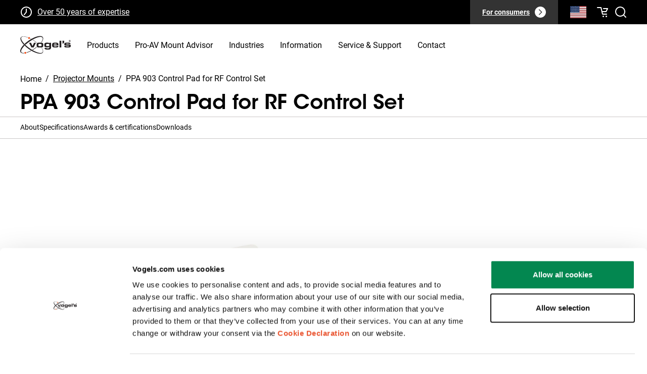

--- FILE ---
content_type: text/html; charset=utf-8
request_url: https://www.vogels.com/en-us/p/ppa-903-control-pad-for-rf-remote-control-kit
body_size: 28445
content:
<!DOCTYPE html><html lang="en-us"><head prefix="og: http://ogp.me/ns# fb: http://ogp.me/ns/fb# product: http://ogp.me/ns/product#"><meta charSet="utf-8"/><meta name="google-site-verification" content="2tpR-EAjIZhBs_K219coviawmeEYIIoGT_RT0VujP2I"/><link rel="preload" href="/fonts/ITCAvantGardeStdBk.otf" as="font" crossorigin="anonymous"/><link rel="preload" href="/fonts/ITCAvantGardeStdMd.otf" as="font" crossorigin="anonymous"/><link rel="preload" href="/fonts/ITCAvantGardeStdDemi.otf" as="font" crossorigin="anonymous"/><link rel="preload" href="/fonts/ITCAvantGardeStdBold.otf" as="font" crossorigin="anonymous"/><link rel="dns-prefetch" href="https://data.vogels.com"/><link rel="dns-prefetch" href="https://consentcdn.cookiebot.com"/><link rel="dns-prefetch" href="https://consent.cookiebot.com"/><link rel="dns-prefetch" href="https://consentcdn.cookiebot.eu"/><link rel="dns-prefetch" href="https://consent.cookiebot.eu"/><link rel="dns-prefetch" href="https://www.googletagmanager.com"/><link rel="dns-prefetch" href="https://region1.analytics.google.com"/><link rel="dns-prefetch" href="https://widgets.trustedshops.com"/><link rel="dns-prefetch" href="https://apps.bazaarvoice.com"/><link rel="dns-prefetch" href="https://js-eu1.hubspot.com"/><link rel="preconnect" href="https://data.vogels.com"/><link rel="preconnect" href="https://consentcdn.cookiebot.com"/><link rel="preconnect" href="https://consent.cookiebot.com"/><link rel="preconnect" href="https://consentcdn.cookiebot.eu"/><link rel="preconnect" href="https://consent.cookiebot.eu"/><link rel="preconnect" href="https://www.googletagmanager.com"/><link rel="preconnect" href="https://region1.analytics.google.com"/><link rel="preconnect" href="https://widgets.trustedshops.com"/><link rel="preconnect" href="https://apps.bazaarvoice.com"/><link rel="preconnect" href="https://js-eu1.hubspot.com"/><link rel="shortcut icon" href="/favicon.ico"/><link rel="icon" sizes="16x16 32x32 64x64" href="/favicon.ico"/><link rel="icon" type="image/png" sizes="196x196" href="/favicon-192.png"/><link rel="icon" type="image/png" sizes="160x160" href="/favicon-160.png"/><link rel="icon" type="image/png" sizes="96x96" href="/favicon-96.png"/><link rel="icon" type="image/png" sizes="64x64" href="/favicon-64.png"/><link rel="icon" type="image/png" sizes="32x32" href="/favicon-32.png"/><link rel="icon" type="image/png" sizes="16x16" href="/favicon-16.png"/><link rel="apple-touch-icon" href="/favicon-57.png"/><link rel="apple-touch-icon" sizes="114x114" href="/favicon-114.png"/><link rel="apple-touch-icon" sizes="72x72" href="/favicon-72.png"/><link rel="apple-touch-icon" sizes="144x144" href="/favicon-144.png"/><link rel="apple-touch-icon" sizes="60x60" href="/favicon-60.png"/><link rel="apple-touch-icon" sizes="120x120" href="/favicon-120.png"/><link rel="apple-touch-icon" sizes="76x76" href="/favicon-76.png"/><link rel="apple-touch-icon" sizes="152x152" href="/favicon-152.png"/><link rel="apple-touch-icon" sizes="180x180" href="/favicon-180.png"/><link rel="manifest" href="/manifest.json"/><meta name="viewport" content="width=device-width, initial-scale=1.0, maximum-scale=1.0, user-scalable=no"/><meta name="format-detection" content="telephone=no"/><meta name="msapplication-TileImage" content="/favicon-144.png"/><meta name="msapplication-tap-highlight" content="no"/><meta name="theme-color" content="#FFFFFF"/><meta name="application-name" content="Vogel&#x27;s"/><meta name="apple-mobile-web-app-status-bar-style" content="default"/><meta name="apple-mobile-web-app-title" content="Vogel&#x27;s"/><meta name="mobile-web-app-capable" content="yes"/><meta name="msapplication-config" content="/browserconfig.xml"/><meta name="msapplication-TileColor" content="#FFFFFF"/><link rel="manifest" href="/manifest.json"/><link rel="shortcut icon" href="/favicon.ico"/><meta name="twitter:card" content="summary_large_image"/><style nonce="ODY4ZDVkMWItNTBlMS00MzMxLWE4YzktZmFmZTRjYTY4MThi">@font-face{font-display:swap;font-family:"ITC Avant Garde Gothic Std, AvantGarde";font-style:normal;font-weight:400;src:url("/fonts/ITCAvantGardeStdBk.otf") format("opentype");}@font-face{font-display:swap;font-family:"AvantGarde";font-style:normal;font-weight:400;src:url("/fonts/ITCAvantGardeStdBk.otf") format("opentype");}@font-face{font-display:swap;font-family:"ITC Avant Garde Gothic Std";font-style:normal;font-weight:500;src:url("/fonts/ITCAvantGardeStdMd.otf") format("opentype");}@font-face{font-display:swap;font-family:"ITC Avant Garde Gothic Std";font-style:normal;font-weight:600;src:url("/fonts/ITCAvantGardeStdDemi.otf") format("opentype");}@font-face{font-display:swap;font-family:"ITC Avant Garde Gothic Std";font-style:normal;font-weight:700;src:url("/fonts/ITCAvantGardeStdBold.otf") format("opentype");}@font-face{font-display:swap;font-family:"Roboto";font-style:normal;font-weight:400;src:url("/fonts/Roboto-Regular.woff2") format("woff2");}@font-face{font-display:swap;font-family:"Roboto";font-style:normal;font-weight:700;src:url("/fonts/Roboto-Bold.woff2") format("woff2");}</style><script type="application/ld+json">{"@context":"https://schema.org","@type":"Organization","logo":"https://www.vogels.com/media/uploads/vogels-logo.jpg","name":"Vogel&apos;s","sameAs":["https://www.facebook.com/VogelsExperience/","https://www.youtube.com/user/VogelsExperience","https://www.instagram.com/vogelsexperience/","https://www.linkedin.com/company/vogels","https://www.pinterest.com/vogelsxperience/"],"url":"https://www.vogels.com/en-us/p"}</script><meta property="og:description" content="The wall mounted RF remote control pad can be used in addition to the PPA 902 and PPA 902-120V RF remote control kit.  The control pad can be installed as a wall mount. It is an RF transmitter operated by batteries so that the remote control pad can be installed everywhere inside the room without cabling. It can be useful as a second transmitter in case of empty batteries or loss of the first remote"/><meta property="og:url" content="https://www.vogels.com/en-us/p/ppa-903-control-pad-for-rf-remote-control-kit"/><meta property="og:type" content="product"/><meta property="og:image" content="https://upgrade.vogels.com/media/catalog/product/cache/fa3b284f534955532d65ce85e89bd9d7/w/e/web_version-7099081_ppa903_product_image.png"/><meta name="robots" content="index,follow"/><meta property="og:title" content="PPA 903 Control Pad for RF Control Set | Vogel&#x27;s"/><link rel="canonical" href="https://www.vogels.com/en-us/p/ppa-903-control-pad-for-rf-remote-control-kit"/><meta name="title" content="PPA 903 Control Pad for RF Control Set | Vogel&#x27;s"/><title>PPA 903 Control Pad for RF Control Set | Vogel&#x27;s</title><script type="application/ld+json">{"@context":"https://schema.org","@type":"Product","@id":"https://www.vogels.com/en-us/p/ppa-903-control-pad-for-rf-remote-control-kit","productGroup":"Projector Mounts","description":"","color":"White","sku":"7099081","category":"Projector Mounts","size":"","productId":4074,"model":"PPA 903","award":"","GTIN13":"8712285338243","image":["https://upgrade.vogels.com/media/catalog/product/cache/fa3b284f534955532d65ce85e89bd9d7/w/e/web_version-7099081_ppa903_product_image.png","https://upgrade.vogels.com/media/catalog/product/cache/fa3b284f534955532d65ce85e89bd9d7/w/e/web_version-ppl-2035-ppl-2100-ppl-2170-ambiance-image-meeting-room.png"],"brand":{"@type":"Brand","name":"Vogel&apos;s"},"offers":{"availability":"https://schema.org/InStock","itemCondition":"https://schema.org/NewCondition","price":0,"priceCurrency":"EUR","url":"https://www.vogels.com/en-us/p/ppa-903-control-pad-for-rf-remote-control-kit","@type":"Offer","seller":{"@type":"Organization","name":"Vogel&apos;s"}},"name":"PPA 903 Control Pad for RF Control Set"}</script><meta name="next-head-count" content="70"/><link rel="manifest" href="/manifest.json"/><link rel="apple-touch-icon" href="/icons/icon-192x192.png"/><meta name="theme-color" content="#ea5733"/><link nonce="ODY4ZDVkMWItNTBlMS00MzMxLWE4YzktZmFmZTRjYTY4MThi" rel="preload" href="/_next/static/css/55278fc833c7a365.css" as="style"/><link nonce="ODY4ZDVkMWItNTBlMS00MzMxLWE4YzktZmFmZTRjYTY4MThi" rel="stylesheet" href="/_next/static/css/55278fc833c7a365.css" data-n-p=""/><noscript data-n-css="ODY4ZDVkMWItNTBlMS00MzMxLWE4YzktZmFmZTRjYTY4MThi"></noscript><script defer="" nonce="ODY4ZDVkMWItNTBlMS00MzMxLWE4YzktZmFmZTRjYTY4MThi" nomodule="" src="/_next/static/chunks/polyfills-42372ed130431b0a.js"></script><script defer="" src="/_next/static/chunks/8746.84dd2bc4d3fa06f9.js" nonce="ODY4ZDVkMWItNTBlMS00MzMxLWE4YzktZmFmZTRjYTY4MThi"></script><script defer="" src="/_next/static/chunks/6456.1d7c66260c5230db.js" nonce="ODY4ZDVkMWItNTBlMS00MzMxLWE4YzktZmFmZTRjYTY4MThi"></script><script defer="" src="/_next/static/chunks/4174.a8d4b85b66172d75.js" nonce="ODY4ZDVkMWItNTBlMS00MzMxLWE4YzktZmFmZTRjYTY4MThi"></script><script defer="" src="/_next/static/chunks/887.1b6cacf72816e280.js" nonce="ODY4ZDVkMWItNTBlMS00MzMxLWE4YzktZmFmZTRjYTY4MThi"></script><script src="/_next/static/chunks/webpack-5d6a646561b10ffc.js" nonce="ODY4ZDVkMWItNTBlMS00MzMxLWE4YzktZmFmZTRjYTY4MThi" defer=""></script><script src="/_next/static/chunks/framework-80c0ecef7b1322de.js" nonce="ODY4ZDVkMWItNTBlMS00MzMxLWE4YzktZmFmZTRjYTY4MThi" defer=""></script><script src="/_next/static/chunks/main-0865d616e13688db.js" nonce="ODY4ZDVkMWItNTBlMS00MzMxLWE4YzktZmFmZTRjYTY4MThi" defer=""></script><script src="/_next/static/chunks/pages/_app-38a59992bbdb6060.js" nonce="ODY4ZDVkMWItNTBlMS00MzMxLWE4YzktZmFmZTRjYTY4MThi" defer=""></script><script src="/_next/static/chunks/1677-002a95ad6503304e.js" nonce="ODY4ZDVkMWItNTBlMS00MzMxLWE4YzktZmFmZTRjYTY4MThi" defer=""></script><script src="/_next/static/chunks/907-88804778db2fdee8.js" nonce="ODY4ZDVkMWItNTBlMS00MzMxLWE4YzktZmFmZTRjYTY4MThi" defer=""></script><script src="/_next/static/chunks/pages/%5Bbusiness_type%5D/%5B%5B...slug%5D%5D-36507f6eab227de7.js" nonce="ODY4ZDVkMWItNTBlMS00MzMxLWE4YzktZmFmZTRjYTY4MThi" defer=""></script><script src="/_next/static/2.6.3/_buildManifest.js" nonce="ODY4ZDVkMWItNTBlMS00MzMxLWE4YzktZmFmZTRjYTY4MThi" defer=""></script><script src="/_next/static/2.6.3/_ssgManifest.js" nonce="ODY4ZDVkMWItNTBlMS00MzMxLWE4YzktZmFmZTRjYTY4MThi" defer=""></script><style data-styled="" data-styled-version="5.3.6" nonce="ODY4ZDVkMWItNTBlMS00MzMxLWE4YzktZmFmZTRjYTY4MThi"></style></head><body><div id="__next"><style>
      /* Source: https://unpkg.com/nprogress@0.2.0/nprogress.css + styled-components implementation */
      /* Make clicks pass-through */
      #nprogress {
        pointer-events: none;
      }
      #nprogress .bar {
        background: #29D;
        position: fixed;
        z-index: 99999;
        top: 0;
        left: 0;
        width: 100%;
        height: 2px;
      }
      /* Fancy blur effect */
      #nprogress .peg {
        display: block;
        position: absolute;
        right: 0px;
        width: 100px;
        height: 100%;
        box-shadow: 0 0 10px #29D, 0 0 5px #29D;
        opacity: 1.0;
        -webkit-transform: rotate(3deg) translate(0px, -4px);
            -ms-transform: rotate(3deg) translate(0px, -4px);
                transform: rotate(3deg) translate(0px, -4px);
      }
      /* Remove these to get rid of the spinner */
      #nprogress .spinner {
        display: block;
        position: fixed;
        z-index: 99999;
        top: 15px;
        right: 15px;
      }
      #nprogress .spinner-icon {
        width: 18px;
        height: 18px;
        box-sizing: border-box;
        border: solid 2px transparent;
        border-top-color: #29D;
        border-left-color: #29D;
        border-radius: 50%;
        -webkit-animation: nprogress-spinner 400ms linear infinite;
                animation: nprogress-spinner 400ms linear infinite;
      }
      .nprogress-custom-parent {
        overflow: hidden;
        position: relative;
      }
      .nprogress-custom-parent #nprogress .spinner,
      .nprogress-custom-parent #nprogress .bar {
        position: absolute;
      }
      @-webkit-keyframes nprogress-spinner {
        0%   { -webkit-transform: rotate(0deg); }
        100% { -webkit-transform: rotate(360deg); }
      }
      @keyframes nprogress-spinner {
        0%   { transform: rotate(0deg); }
        100% { transform: rotate(360deg); }
      }
  </style><header data-id="HeaderBase" class="sc-fd19329d-0 hsQjjk"><div data-id="Preheader" class="sc-fd19329d-1 cgUWXd"><div class="sc-fd19329d-2 dKkRMs"><div class="sc-b5c689e-0 kjeTcP"><ul class="sc-b5c689e-1 jxXhOE"><li><div class="sc-b5c689e-2 dtjulU"><svg viewBox="0 0 24 24" width="24" height="24" data-testid="Clock"><g><path clip-rule="evenodd" d="m12 21c4.9706 0 9-4.0294 9-9 0-4.97056-4.0294-9-9-9-4.97056 0-9 4.02944-9 9 0 4.9706 4.02944 9 9 9zm0 2c6.0751 0 11-4.9249 11-11 0-6.07513-4.9249-11-11-11-6.07513 0-11 4.92487-11 11 0 6.0751 4.92487 11 11 11z" fill-rule="evenodd"></path><path d="m12 7c-.5523 0-1-.44772-1-1s.4477-1 1-1 1 .44772 1 1-.4477 1-1 1z"></path><path d="m12 13c-.5523 0-1-.4477-1-1s.4477-1 1-1 1 .4477 1 1-.4477 1-1 1z"></path><path d="m8 18c-.55228 0-1-.4477-1-1s.44772-1 1-1 1 .4477 1 1-.44772 1-1 1z"></path><g clip-rule="evenodd" fill-rule="evenodd"><path d="m11 12v-6h2v6z"></path><path d="m12.7809 12.6247-4.00003 5-1.56174-1.2494 3.99997-5z"></path></g></g></svg></div><a rel="" href="/en-us/p/about-vogels/50-years-of-vogels" target="_self">Over 50 years of expertise</a></li><li><div class="sc-b5c689e-2 dtjulU"><svg class="sc-1180af59-0 bwHPLF" width="24" height="24" viewBox="0 0 24 24" color="currentColor"><g><path d="m11 18c0-.5523.4477-1 1-1s1 .4477 1 1-.4477 1-1 1-1-.4477-1-1z"></path><path d="m11 14c0-.5523.4477-1 1-1s1 .4477 1 1-.4477 1-1 1-1-.4477-1-1z"></path><path d="m11 6c0-.55228.4477-1 1-1s1 .44772 1 1-.4477 1-1 1-1-.44772-1-1z"></path><path clip-rule="evenodd" d="m13 6v8h-2v-8z" fill-rule="evenodd"></path></g></svg></div><a rel="" href="/en-us/p/pro-avmountadvisor" target="_self">Professional and tailored advice</a></li><li><div class="sc-b5c689e-2 dtjulU"><svg viewBox="0 0 24 24" width="24" height="24" data-testid="Delivery"><g><path clip-rule="evenodd" d="m2 4h13c.5523 0 1 .44772 1 1v2h3c.2761 0 .5262.11192.7071.29289l3 3.00001c.181.181.2929.431.2929.7071v6c0 .5523-.4477 1-1 1h-1c0 1.1046-.8954 2-2 2s-2-.8954-2-2h-10c0 1.1046-.89543 2-2 2s-2-.8954-2-2h-1c-.55228 0-1-.4477-1-1v-12c0-.55228.44772-1 1-1zm19 7.4142-2.4142-2.4142h-2.5858v7h3 2zm-7-5.4142h-11v10h2 9z" fill-rule="evenodd"></path></g></svg></div><a rel="" href="/en-us/p/service-contact" target="_self">Fast quotes and delivery</a></li><li><div class="sc-b5c689e-2 dtjulU"><svg class="sc-1180af59-0 bwHPLF" width="24" height="24" viewBox="0 0 24 24" color="currentColor"><path xmlns="http://www.w3.org/2000/svg" fill-rule="evenodd" clip-rule="evenodd" d="M21.7071 6.70708L8.20711 20.2071L1.79287 13.7928L3.20708 12.3786L8.20711 17.3786L20.2929 5.29287L21.7071 6.70708Z"></path></svg></div><a rel="" href="/en-us/p/about-vogels/tuv-certification" target="_self">Quality assured and TÜV approved</a></li></ul></div><div class="sc-fd19329d-4 cDChYP"><div class="sc-fd19329d-33 nAkBN"><a href="/en-us/c" aria-label="For consumers"><div class="sc-fd19329d-30 cAsCec"><span>For consumers</span><div class="sc-fd19329d-31 cwuMsI"><svg class="sc-1180af59-0 ddqgwc" width="16" height="16" viewBox="0 0 24 24" color="var(--color-secondary-darkest)"><path xmlns="http://www.w3.org/2000/svg" fill-rule="evenodd" clip-rule="evenodd" d="M14.5857 12L7.29285 4.70711L8.70706 3.29289L17.4142 12L8.70706 20.7071L7.29285 19.2929L14.5857 12Z"></path></svg></div></div></a></div><div class="sc-fd19329d-3 eSJPtm"><div class="sc-81554b86-0 esola"><button aria-label="Search" class="sc-81554b86-2 cYHNEp"><img alt="us" src="https://cdnjs.cloudflare.com/ajax/libs/flag-icon-css/3.4.3/flags/4x3/us.svg" style="display:inline-block;width:32px;height:32px;vertical-align:middle"/></button></div><a href="/en-us/p/checkout/cart" aria-label="cart" rel="" target="_self" class="sc-fd19329d-39 kKAxZj"><svg viewBox="0 0 24 24" width="24" height="24" data-testid="Cart" fill="var(--color-white)"><g><path d="m15 20.5c0 .8284-.6716 1.5-1.5 1.5s-1.5-.6716-1.5-1.5.6716-1.5 1.5-1.5 1.5.6716 1.5 1.5z"></path><path d="m21 20.5c0 .8284-.6716 1.5-1.5 1.5s-1.5-.6716-1.5-1.5.6716-1.5 1.5-1.5 1.5.6716 1.5 1.5z"></path><path clip-rule="evenodd" d="m8.20449 4h-6.20449v-2h7c.46566 0 .86968.32141.97439.77514l2.82111 12.22486h7.2045v2h-8c-.4657 0-.8697-.3214-.9744-.7751z" fill-rule="evenodd"></path><path clip-rule="evenodd" d="m14 4h8c.3466 0 .6684.17945.8507.47427.1822.29482.1987.66296.0437.97294l-3 5.99999c-.1694.3388-.5156.5528-.8944.5528h-8v-2h7.382l2-4h-6.382z" fill-rule="evenodd"></path><path d="m3 3c0 .55228-.44772 1-1 1s-1-.44772-1-1 .44772-1 1-1 1 .44772 1 1z"></path><path d="m21 16c0 .5523-.4477 1-1 1s-1-.4477-1-1 .4477-1 1-1 1 .4477 1 1z"></path><path d="m15 5c0 .55228-.4477 1-1 1s-1-.44772-1-1 .4477-1 1-1 1 .44772 1 1z"></path></g></svg></a></div></div></div></div><div class="sc-fd19329d-5 gWDKCC"><div data-id="MenuWrapper" class="sc-fd19329d-6 cinemv"><a href="/en-us/p" aria-label="home" style="margin-right:16px" rel="" target="_self"><div width="100px" height="36px" class="sc-9a4eb498-0 lamnjY"><svg xmlns="http://www.w3.org/2000/svg" viewBox="0 0 428.587 150.625"><path d="M75.037 8.74a8.02 8.02 0 00-8.022 8.021 8.023 8.023 0 1016.045 0c0-4.43-3.59-8.021-8.023-8.021M43.093 134.578a8.028 8.028 0 00-8.027 8.028c0 4.428 3.595 8.019 8.027 8.019 4.426 0 8.022-3.591 8.022-8.019 0-4.435-3.596-8.028-8.022-8.028" fill="#f1511b"></path><path d="M140.813 56.468c-.028.018-.058.033-.087.05a.82.82 0 00.086-.05M94.139 125.656a272.986 272.986 0 01-3.731-2.19c-13.186 6.815-25.953 12.05-37.366 15.445.4 1.076.631 2.232.659 3.44 12.44-3.545 26.218-9.19 40.438-16.695M14.075 140.82c-14.503-7.63-4.34-31.68 22.152-58.73a222.715 222.715 0 01-7.206-7.4C4.273 100.979-6.629 126.241 4.144 138.85c5.479 6.411 15.771 8.759 29.043 7.539a10.542 10.542 0 01-.677-3.249c-7.719.701-14.054-.008-18.436-2.32M137.285 93.258c-.667.529-1.329 1.051-2.006 1.574a298.453 298.453 0 01-32.726 21.98c1.21.711 2.417 1.413 3.62 2.097a298.372 298.372 0 0019.435-12.565 296.851 296.851 0 0013.967-10.433 11.385 11.385 0 01-2.29-2.653" fill="#231f20"></path><path d="M190.701 7.859C177.681-7.376 137.517.306 94.59 24.387c-.72.408-1.442.813-2.165 1.225a299.126 299.126 0 00-23.186 14.75c-7.812 5.489-15.107 11.156-21.81 16.886l-.025-.04c-.142.123-.277.242-.415.365a252.008 252.008 0 00-9.54 8.64 239.292 239.292 0 007.486 7.425 291.154 291.154 0 016.797-6.076l.005.019c.34-.289.699-.597 1.059-.894a369.822 369.822 0 0111.85-9.588c12.565-9.717 25.6-18.354 38.316-25.61.694-.398 1.39-.788 2.086-1.178 33.934-19.007 65.26-27.942 78.87-20.782 11.545 6.081 8.39 22.926-6.42 43.361a98.6 98.6 0 011.785.108c.12.005.24.011.36.024.6.043 1.19.09 1.757.146 13.303-18.983 17.487-35.725 9.302-45.31M140.726 56.518a12.611 12.611 0 010 0M140.726 56.518a12.611 12.611 0 010 0M85.268 19.604a10.3 10.3 0 01-.764 1.971 280.977 280.977 0 016.292 3.177c.714-.413 1.434-.826 2.148-1.232a263.956 263.956 0 00-7.676-3.916" fill="#231f20"></path><path d="M140.813 56.468c.258-.164.53-.328.81-.48h.003a288.734 288.734 0 00-15.4-11.824 300.567 300.567 0 00-19.665-12.943c-.689.385-1.381.774-2.074 1.166a299.362 299.362 0 0132.24 22.131c1.08.85 2.147 1.706 3.2 2.563.258-.195.52-.384.8-.563.028-.017.058-.032.085-.05M180.85 100.044c7.795 11.65 11.821 22.191 11.049 30.232-.503 5.205-3.008 9.001-7.446 11.288-13.892 7.153-45.653-2.209-79.794-21.767a294.538 294.538 0 01-3.626-2.109c-12.083-7.137-24.39-15.518-36.252-24.863-7.614-6.002-14.642-12.093-20.976-18.135a238.562 238.562 0 01-7.459-7.417C17.624 47.815 6.83 29.625 7.956 17.936c.461-4.828 2.869-8.396 7.152-10.601 9.336-4.807 27.524-2.681 49.975 5.804.24-.65.535-1.269.889-1.85C38.218.946 15.324-.167 6.108 10.42c-3.342 3.837-4.66 9.006-3.915 15.36 1.545 13.182 11.85 30.28 27.97 47.711 2.29 2.476 4.7 4.956 7.217 7.432 9.52 9.382 20.596 18.713 32.779 27.434a300.138 300.138 0 0021.868 14.265c1.247.737 2.487 1.46 3.73 2.166 42.166 24.07 81.66 32.087 94.52 17.308 3.342-3.839 4.656-9.005 3.914-15.36-.916-7.832-4.94-17.046-11.419-26.884-.616.067-1.257.136-1.922.192M180.85 100.044a95.375 95.375 0 010 0M180.85 100.044a95.375 95.375 0 010 0" fill="#231f20"></path><path d="M133.586 56.772L113.97 96.436H94.69L75.07 56.77h16.563l12.74 28.454 12.74-28.453h16.473M167.056 86.414c12.656 0 13.761-1.361 13.761-10.193 0-7.39-.848-9.514-14.013-9.514-11.21 0-13.248 1.87-13.248 10.021 0 9.09 2.461 9.686 13.5 9.686zm-1.016-30.577c21.317 0 29.555 1.36 29.555 16.988 0 20.979-1.019 24.46-29.641 24.46-19.705 0-27.178-1.362-27.178-18.01 0-18.853.935-23.438 27.264-23.438zm1.016 30.577c12.656 0 13.761-1.361 13.761-10.193 0-7.39-.848-9.514-14.013-9.514-11.21 0-13.248 1.87-13.248 10.021 0 9.09 2.461 9.686 13.5 9.686zm-1.016-30.577c21.317 0 29.555 1.36 29.555 16.988 0 20.979-1.019 24.46-29.641 24.46-19.705 0-27.178-1.362-27.178-18.01 0-18.853.935-23.438 27.264-23.438M232.886 85.31c10.109 0 13.673-1.106 13.673-7.305 0-10.533-.848-11.211-14.774-11.211-11.133 0-12.485 1.359-12.485 9.175 0 8.15 1.352 9.34 13.586 9.34zM246.82 56.77h14.695v41.361c0 6.03-2.895 11.126-7.648 13.848-3.91 2.291-11.131 3.14-21.315 3.14-16.905 0-26.25-1.954-26.506-14.524h14.949c.427 3.736 3.74 4.25 12.317 4.25 10.959 0 13.508-2.214 13.508-9.177V88.11c-3.063 6.028-6.46 8.07-17.5 8.07-17.663 0-25.056-2.46-25.056-18.175 0-2.463.344-5.948.514-9.772.42-8.148 7.554-12.31 21.148-12.31 13.506 0 17.496-.173 20.894 8.236V56.77M309.59 71.72v-1.19c0-5.35-3.314-5.775-11.463-5.775-8.413 0-12.998.254-12.998 5.86v1.105h24.461zm-24.461 9.09c0 5.775 2.548 7.129 11.041 7.129 11.21 0 13.08.084 13.334-4.501h14.523c-.08 10.7-6.197 13.847-22.167 13.847-22.678 0-31.506-1.616-31.506-19.194 0-20.98 6.113-22.084 30.066-22.084 9.17 0 15.451.764 18.935 3.824 5.44 4.665 4.42 10.867 4.672 19.444H285.13v1.535M333.706 96.435h15.029v-56.65h-15.029v56.65zM397.495 81.233c-15.116 0-23.95.256-23.95-12.317 0-4.16 1.62-7.813 4.331-9.769 3.317-2.463 11.128-3.224 23.784-3.224 18.686 0 24.204.849 24.966 11.633H411.17c-.34-2.547-2.888-2.886-10.441-2.886-7.734 0-12.064 0-12.064 3.563 0 3.06 3.312 2.809 11.632 2.809 1.787 0 3.994-.087 5.692-.087 15.714 0 22.596.935 22.596 11.892 0 12.229-5.946 14.352-28.71 14.352-17.58 0-26.33-.254-26.584-13.08h15.374c0 3.82 3.312 4.078 11.891 4.078 9.598 0 13.25 0 13.25-3.91 0-2.798-2.292-3.054-7.649-3.054h-8.662M372.52 40.126v13.125c0 7.18-3.223 9.351-11.026 9.351-1.054 0-3.994 0-4.924-.064v-6.503c.494.065.805.189 1.304.189 3.032 0 5.6-1.735 5.661-4.582h-5.233V40.126h14.218M419.475 41.309c1.26 0 2.39-.09 2.39-1.598 0-1.22-1.109-1.444-2.144-1.444h-2.025v3.042h1.779zm-1.779 5.52h-1.49v-9.823h3.743c2.321 0 3.471.854 3.471 2.794 0 1.754-1.107 2.524-2.549 2.703l2.797 4.327h-1.67l-2.594-4.26h-1.708v4.26zm1.804 2.19c3.855 0 6.894-3.02 6.894-7.125 0-4.034-3.039-7.075-6.894-7.075-3.902 0-6.944 3.041-6.944 7.075 0 4.105 3.041 7.124 6.944 7.124zm-8.658-7.125c0-4.888 3.97-8.496 8.658-8.496 4.64 0 8.605 3.608 8.605 8.496 0 4.936-3.965 8.544-8.605 8.544-4.688 0-8.658-3.608-8.658-8.544" fill="#231f20"></path></svg></div></a><div class="sc-fd19329d-7 exziER"><div class="sc-fd19329d-10 gEiMDT">Products</div><a href="/en-us/p/pro-avmountadvisor" rel="" target="_self"><div class="sc-fd19329d-10 iNHIdv">Pro-AV Mount Advisor</div></a><div class="sc-fd19329d-10 gEiMDT">Industries</div><div class="sc-fd19329d-10 gEiMDT">Information</div><div class="sc-fd19329d-10 gEiMDT">Service &amp; Support</div><a href="/en-us/p/service-contact" rel="" target="_self"><div class="sc-fd19329d-10 iNHIdv">Contact</div></a></div><div class="sc-fd19329d-32 dNeVt"><div class="sc-fd19329d-34 gSWCKg"><svg viewBox="0 0 24 24" width="24" height="24" data-testid="Search" fill="var(--color-secondary-darkest)"><g><path clip-rule="evenodd" d="m11 19c4.4183 0 8-3.5817 8-8 0-4.41828-3.5817-8-8-8-4.41828 0-8 3.58172-8 8 0 4.4183 3.58172 8 8 8zm0 2c5.5228 0 10-4.4772 10-10 0-5.52285-4.4772-10-10-10-5.52285 0-10 4.47715-10 10 0 5.5228 4.47715 10 10 10z" fill-rule="evenodd"></path><path clip-rule="evenodd" d="m21.2929 22.7071-4-4 1.4142-1.4142 4 4z" fill-rule="evenodd"></path><path d="m22 23c-.5523 0-1-.4477-1-1s.4477-1 1-1 1 .4477 1 1-.4477 1-1 1z"></path></g></svg></div><div role="presentation" class="sc-fd19329d-18 cslkVn"><svg class="sc-1180af59-0 bwHPLF" width="32" height="32" viewBox="0 0 24 24" color="currentColor"><path fill-rule="evenodd" clip-rule="evenodd" d="M0 4a1 1 0 0 1 1-1h22a1 1 0 1 1 0 2H1a1 1 0 0 1-1-1Zm0 7.467a1 1 0 0 1 1-1h22a1 1 0 1 1 0 2H1a1 1 0 0 1-1-1Zm1 6.466a1 1 0 1 0 0 2h22a1 1 0 1 0 0-2H1Z"></path></svg></div></div></div></div></header><div class="sc-47f2bd5-1 kGqHKS"><div class="Grid__Grid-dQIlvq sc-6c19a401-0 jkVmkq hgSLmT"><div width="12" class="Cell__Cell-jmKSli glQQcd"><div class="sc-47f2bd5-0 bBhFoc"><div class="sc-cc2d167e-0 glvneN"><div class="sc-cc2d167e-1 jyegqB"><a aria-label="Homepage" href="/en-us/p" class="sc-cc2d167e-4 fCacaq">Home</a><div class="sc-cc2d167e-3 bbvyAX"><span class="sc-cc2d167e-5 kUMaQj">/</span><a href="/en-us/p/projector-mount"><a class="sc-cc2d167e-4 fCacaq"><div class="sc-cc2d167e-6 lcaCEV">Projector Mounts</div></a></a></div><div class="sc-cc2d167e-3 bbvyAX"><span class="sc-cc2d167e-5 kUMaQj">/</span><div class="sc-cc2d167e-2 knkXGD"><div class="sc-cc2d167e-6 jLLLKP">PPA 903 Control Pad for RF Control Set</div></div></div></div></div></div><div class="sc-47f2bd5-2 bYBOOq"><div class="sc-1d4b830a-3 kTUShM"><h1 id="about" class="sc-47f2bd5-3 ishpls">PPA 903 Control Pad for RF Control Set</h1></div><div role="presentation" style="text-decoration:none"><div class="inline-rating" data-bv-show="rating_summary" data-bv-product-id="7099081"></div></div></div></div></div><div class="sc-47f2bd5-14 gDjgXi"><div class="sc-47f2bd5-15 kvCrea"><p class="sc-47f2bd5-16 jvWXvq">PPA 903 Control Pad for RF Control Set</p><div class="sc-47f2bd5-17 iNXxva"><div class="sc-47f2bd5-18 abIBU"><div class="sc-cbb45587-0 jLQhiG"></div></div></div></div></div><div class="sc-47f2bd5-5 gANxt"><div class="Grid__Grid-dQIlvq sc-6c19a401-0 aPyYA hgSLmT"><div width="12" style="padding:0 24px" class="Cell__Cell-jmKSli glQQcd"><div class="sc-c7e920ee-0 icoCgG"><div class="slider-container" style="position:relative"><div aria-live="polite" aria-atomic="true" style="position:absolute;width:1px;height:1px;overflow:hidden;padding:0;margin:-1px;clip:rect(0, 0, 0, 0);white-space:nowrap;border:0" tabindex="-1">Slide 1 of 2</div><div class="slider-frame" style="overflow:hidden;width:100%;position:relative;outline:none;height:auto;transition:height 300ms ease-in-out;will-change:height;user-select:none" aria-label="carousel-slider" role="region" tabindex="0"><div class="slider-list" style="width:200%;text-align:left;user-select:auto;display:flex"><div class="slide slide-current slide-visible" style="width:50%;flex:1;height:auto;padding:0 0px;opacity:1"><div class="sc-c7e920ee-1 jmvVGJ"><figure style="background-position:0% 0%" class="sc-c7e920ee-2 fziHXQ"><span style="box-sizing:border-box;display:block;overflow:hidden;width:initial;height:initial;background:none;opacity:1;border:0;margin:0;padding:0;position:absolute;top:0;left:0;bottom:0;right:0"><img alt="Vogel&#x27;s PPA 903 Control Pad for RF Control Set - Product" src="[data-uri]" decoding="async" data-nimg="fill" style="position:absolute;top:0;left:0;bottom:0;right:0;box-sizing:border-box;padding:0;border:none;margin:auto;display:block;width:0;height:0;min-width:100%;max-width:100%;min-height:100%;max-height:100%;object-fit:contain"/><noscript><img alt="Vogel&#x27;s PPA 903 Control Pad for RF Control Set - Product" loading="lazy" decoding="async" data-nimg="fill" style="position:absolute;top:0;left:0;bottom:0;right:0;box-sizing:border-box;padding:0;border:none;margin:auto;display:block;width:0;height:0;min-width:100%;max-width:100%;min-height:100%;max-height:100%;object-fit:contain" src="https://upgrade.vogels.com/media/catalog/product/cache/fa3b284f534955532d65ce85e89bd9d7/w/e/web_version-7099081_ppa903_product_image.png"/></noscript></span></figure></div></div><div class="slide" style="width:50%;flex:1;height:auto;padding:0 0px;opacity:1"><div class="sc-c7e920ee-1 jmvVGJ"><figure style="background-position:0% 0%" class="sc-c7e920ee-2 fziHXQ"><span style="box-sizing:border-box;display:block;overflow:hidden;width:initial;height:initial;background:none;opacity:1;border:0;margin:0;padding:0;position:absolute;top:0;left:0;bottom:0;right:0"><img alt="Vogel&#x27;s PPA 903 Control Pad for RF Control Set - Ambiance" src="[data-uri]" decoding="async" data-nimg="fill" style="position:absolute;top:0;left:0;bottom:0;right:0;box-sizing:border-box;padding:0;border:none;margin:auto;display:block;width:0;height:0;min-width:100%;max-width:100%;min-height:100%;max-height:100%;object-fit:contain"/><noscript><img alt="Vogel&#x27;s PPA 903 Control Pad for RF Control Set - Ambiance" loading="lazy" decoding="async" data-nimg="fill" style="position:absolute;top:0;left:0;bottom:0;right:0;box-sizing:border-box;padding:0;border:none;margin:auto;display:block;width:0;height:0;min-width:100%;max-width:100%;min-height:100%;max-height:100%;object-fit:contain" src="https://upgrade.vogels.com/media/catalog/product/cache/fa3b284f534955532d65ce85e89bd9d7/w/e/web_version-ppl-2035-ppl-2100-ppl-2170-ambiance-image-meeting-room.png"/></noscript></span></figure></div></div></div></div></div><div class="sc-702f78c7-0 irifjc sc-c7e920ee-3 cngmkw"><div class="sc-702f78c7-1 dTLque"><div color="var(--color-primary-dark)" class="sc-702f78c7-2 dZFEqr"></div></div><div class="sc-702f78c7-3 iimFKe"><button class="sc-89bd8dd3-2 fGQBdE" disabled="" aria-label="undefined roundLarge ghost"><span><svg class="sc-1180af59-0 jYTYLk sc-702f78c7-4 iHeYud" width="22" height="22" viewBox="0 0 24 24" color="var(--color-primary-dark)"><g><path d="m8 2c0 .55228-.44772 1-1 1s-1-.44772-1-1 .44772-1 1-1 1 .44772 1 1z"></path><path d="m8 22c0 .5523-.44772 1-1 1s-1-.4477-1-1 .44772-1 1-1 1 .4477 1 1z"></path><path clip-rule="evenodd" d="m15.5858 12-9.29291-9.29289 1.41422-1.41422 9.99999 10.00001c.3905.3905.3905 1.0237 0 1.4142l-9.99999 10-1.41422-1.4142z" fill-rule="evenodd"></path></g></svg></span></button><button class="sc-89bd8dd3-2 cQJOvp" aria-label="undefined roundLarge ghost"><span><svg class="sc-1180af59-0 jYTYLk" width="22" height="22" viewBox="0 0 24 24" color="var(--color-primary-dark)"><g><path d="m8 2c0 .55228-.44772 1-1 1s-1-.44772-1-1 .44772-1 1-1 1 .44772 1 1z"></path><path d="m8 22c0 .5523-.44772 1-1 1s-1-.4477-1-1 .44772-1 1-1 1 .4477 1 1z"></path><path clip-rule="evenodd" d="m15.5858 12-9.29291-9.29289 1.41422-1.41422 9.99999 10.00001c.3905.3905.3905 1.0237 0 1.4142l-9.99999 10-1.41422-1.4142z" fill-rule="evenodd"></path></g></svg></span></button></div></div></div></div><div width="12" class="Cell__Cell-jmKSli glQQcd"><div class="sc-47f2bd5-38 hoYZDr"><div></div></div><div class="sc-1d4b830a-10 LMtga"></div><div class="sc-47f2bd5-39 jSALmA"></div><ul class="sc-b2611e8a-1 huUmTa"></ul></div></div></div><div class="sc-c8dea383-0 dIfeKZ"><div class="sc-c8dea383-1 bzaZFz"><ul class="sc-c8dea383-13 dzqgzY"></ul><div class="sc-c8dea383-12 jZGoYN"><div class="sc-c8dea383-6 kkeITR"><p>The wall mounted RF remote control pad can be used in addition to the PPA 902 and PPA 902-120V RF remote control kit.<br/> <br/> The control pad can be installed as a wall mount. It is an RF transmitter operated by batteries so that the remote control pad can be installed everywhere inside the room without cabling.<br/> It can be useful as a second transmitter in case of empty batteries or loss of the first remote</p></div></div><div class="sc-c8dea383-2 lnbnVy"></div></div><button class="sc-c8dea383-4 cWrAJN"><div class="sc-c8dea383-5 bccBdI">Continue reading</div><svg class="sc-1180af59-0 bwHPLF sc-c8dea383-3 kDZKed" width="20" height="20" viewBox="0 0 24 24" color="currentColor"><g><path d="m8 2c0 .55228-.44772 1-1 1s-1-.44772-1-1 .44772-1 1-1 1 .44772 1 1z"></path><path d="m8 22c0 .5523-.44772 1-1 1s-1-.4477-1-1 .44772-1 1-1 1 .4477 1 1z"></path><path clip-rule="evenodd" d="m15.5858 12-9.29291-9.29289 1.41422-1.41422 9.99999 10.00001c.3905.3905.3905 1.0237 0 1.4142l-9.99999 10-1.41422-1.4142z" fill-rule="evenodd"></path></g></svg></button></div><div></div><div class="sc-d2d3f206-0 hPrisV"><span style="box-sizing:border-box;display:block;overflow:hidden;width:initial;height:initial;background:none;opacity:1;border:0;margin:0;padding:0;position:absolute;top:0;left:0;bottom:0;right:0"><img alt="Vogel&#x27;s PPA 903 Control Pad for RF Control Set - Ambiance" src="[data-uri]" decoding="async" data-nimg="fill" style="position:absolute;top:0;left:0;bottom:0;right:0;box-sizing:border-box;padding:0;border:none;margin:auto;display:block;width:0;height:0;min-width:100%;max-width:100%;min-height:100%;max-height:100%;object-fit:cover"/><noscript><img alt="Vogel&#x27;s PPA 903 Control Pad for RF Control Set - Ambiance" loading="lazy" decoding="async" data-nimg="fill" style="position:absolute;top:0;left:0;bottom:0;right:0;box-sizing:border-box;padding:0;border:none;margin:auto;display:block;width:0;height:0;min-width:100%;max-width:100%;min-height:100%;max-height:100%;object-fit:cover" src="https://upgrade.vogels.com/media/catalog/product/cache/fa3b284f534955532d65ce85e89bd9d7/w/e/web_version-ppl-2035-ppl-2100-ppl-2170-ambiance-image-meeting-room.png"/></noscript></span></div><div class="sc-f7a3f455-0 bfBXuy"><div class="sc-a0688645-5 jJOHMn" type="productPage" id="specifications"><div class="Grid__Grid-dQIlvq sc-6c19a401-0 aPyYA hgSLmT"><div width="12" class="Cell__Cell-jmKSli glQQcd"><button class="sc-a0688645-7 fWrKQm"><div class="sc-a0688645-0 bqsWIo"><p class="sc-a0688645-2 hLCTFA">Specifications</p></div><div class="sc-a0688645-8 cxixxZ"><svg class="sc-1180af59-0 bwHPLF" width="24" height="24" viewBox="0 0 24 24" color="currentColor"><path xmlns="http://www.w3.org/2000/svg" fill-rule="evenodd" clip-rule="evenodd" d="M12 9.41421L4.70706 16.7071L3.29285 15.2929L12 6.58579L20.7071 15.2929L19.2928 16.7071L12 9.41421Z"></path></svg></div></button><div class="sc-a0688645-6 btwFOX"></div></div></div></div><div class="sc-a0688645-5 jJOHMn" type="productPage" id="awards-and-certifications"><div class="Grid__Grid-dQIlvq sc-6c19a401-0 aPyYA hgSLmT"><div width="12" class="Cell__Cell-jmKSli glQQcd"><button class="sc-a0688645-7 fWrKQm"><div class="sc-a0688645-0 bqsWIo"><p class="sc-a0688645-2 hLCTFA">Awards &amp; certifications</p></div><div class="sc-a0688645-8 cxixxZ"><svg class="sc-1180af59-0 bwHPLF" width="24" height="24" viewBox="0 0 24 24" color="currentColor"><path xmlns="http://www.w3.org/2000/svg" fill-rule="evenodd" clip-rule="evenodd" d="M12 9.41421L4.70706 16.7071L3.29285 15.2929L12 6.58579L20.7071 15.2929L19.2928 16.7071L12 9.41421Z"></path></svg></div></button><div class="sc-a0688645-6 btwFOX"></div></div></div></div><div class="sc-a0688645-5 jJOHMn" type="productPage" id="reviews"><div class="Grid__Grid-dQIlvq sc-6c19a401-0 aPyYA hgSLmT"><div width="12" class="Cell__Cell-jmKSli glQQcd"><button class="sc-a0688645-7 fWrKQm"><div class="sc-a0688645-0 bqsWIo"><p class="sc-a0688645-2 hLCTFA">Reviews</p></div><div class="sc-a0688645-8 cxixxZ"><svg class="sc-1180af59-0 bwHPLF" width="24" height="24" viewBox="0 0 24 24" color="currentColor"><path xmlns="http://www.w3.org/2000/svg" fill-rule="evenodd" clip-rule="evenodd" d="M12 9.41421L4.70706 16.7071L3.29285 15.2929L12 6.58579L20.7071 15.2929L19.2928 16.7071L12 9.41421Z"></path></svg></div></button><div class="sc-a0688645-6 btwFOX"></div></div></div></div><div class="sc-a0688645-5 jJOHMn" type="productPage" id="downloads"><div class="Grid__Grid-dQIlvq sc-6c19a401-0 aPyYA hgSLmT"><div width="12" class="Cell__Cell-jmKSli glQQcd"><button class="sc-a0688645-7 fWrKQm"><div class="sc-a0688645-0 bqsWIo"><p class="sc-a0688645-2 hLCTFA">Downloads</p></div><div class="sc-a0688645-8 cxixxZ"><svg class="sc-1180af59-0 bwHPLF" width="24" height="24" viewBox="0 0 24 24" color="currentColor"><path xmlns="http://www.w3.org/2000/svg" fill-rule="evenodd" clip-rule="evenodd" d="M12 9.41421L4.70706 16.7071L3.29285 15.2929L12 6.58579L20.7071 15.2929L19.2928 16.7071L12 9.41421Z"></path></svg></div></button><div class="sc-a0688645-6 btwFOX"></div></div></div></div></div></div><div class="sc-3a8f537d-0 dZbzou"><div class="sc-3a8f537d-1 cimtQV"><div class="sc-3a8f537d-2 jgHLvr"><div class="sc-3a8f537d-3 bvvafi"><div class="sc-3a8f537d-4 fzThKB"><div class="sc-3a8f537d-16 ewWeJs"><div class="sc-3a8f537d-14 dUUtPK"><div class="sc-4cc20539-0 iAqrOp"><a href="/en-us/p/display-mounts" rel="" target="_self"><h4>Display Mounts</h4></a><div class="sc-4cc20539-1 kVbzp"><svg class="sc-1d92a540-0 dTBOxf" viewBox="0 0 24 24" width="22" height="22" data-testid="Chevron" orientation="down"><g><path d="m8 2c0 .55228-.44772 1-1 1s-1-.44772-1-1 .44772-1 1-1 1 .44772 1 1z"></path><path d="m8 22c0 .5523-.44772 1-1 1s-1-.4477-1-1 .44772-1 1-1 1 .4477 1 1z"></path><path clip-rule="evenodd" d="m15.5858 12-9.29291-9.29289 1.41422-1.41422 9.99999 10.00001c.3905.3905.3905 1.0237 0 1.4142l-9.99999 10-1.41422-1.4142z" fill-rule="evenodd"></path></g></svg></div></div><div class="sc-4cc20539-0 iAqrOp"><a href="/en-us/p/video-wall-solutions" rel="" target="_self"><h4>Video Wall Mounts</h4></a><div class="sc-4cc20539-1 kVbzp"><svg class="sc-1d92a540-0 dTBOxf" viewBox="0 0 24 24" width="22" height="22" data-testid="Chevron" orientation="down"><g><path d="m8 2c0 .55228-.44772 1-1 1s-1-.44772-1-1 .44772-1 1-1 1 .44772 1 1z"></path><path d="m8 22c0 .5523-.44772 1-1 1s-1-.4477-1-1 .44772-1 1-1 1 .4477 1 1z"></path><path clip-rule="evenodd" d="m15.5858 12-9.29291-9.29289 1.41422-1.41422 9.99999 10.00001c.3905.3905.3905 1.0237 0 1.4142l-9.99999 10-1.41422-1.4142z" fill-rule="evenodd"></path></g></svg></div></div><div class="sc-4cc20539-0 iAqrOp"><a href="/en-us/p/monitor-arm" rel="" target="_self"><h4>Monitor Arm</h4></a><div class="sc-4cc20539-1 kVbzp"><svg class="sc-1d92a540-0 dTBOxf" viewBox="0 0 24 24" width="22" height="22" data-testid="Chevron" orientation="down"><g><path d="m8 2c0 .55228-.44772 1-1 1s-1-.44772-1-1 .44772-1 1-1 1 .44772 1 1z"></path><path d="m8 22c0 .5523-.44772 1-1 1s-1-.4477-1-1 .44772-1 1-1 1 .4477 1 1z"></path><path clip-rule="evenodd" d="m15.5858 12-9.29291-9.29289 1.41422-1.41422 9.99999 10.00001c.3905.3905.3905 1.0237 0 1.4142l-9.99999 10-1.41422-1.4142z" fill-rule="evenodd"></path></g></svg></div></div></div><div class="sc-3a8f537d-15 gYGirB"><div class="sc-4cc20539-0 iAqrOp"><a href="/en-us/p/service-and-support" rel="" target="_self"><h4>Service &amp; Support</h4></a><div class="sc-4cc20539-1 kVbzp"><svg class="sc-1d92a540-0 dTBOxf" viewBox="0 0 24 24" width="22" height="22" data-testid="Chevron" orientation="down"><g><path d="m8 2c0 .55228-.44772 1-1 1s-1-.44772-1-1 .44772-1 1-1 1 .44772 1 1z"></path><path d="m8 22c0 .5523-.44772 1-1 1s-1-.4477-1-1 .44772-1 1-1 1 .4477 1 1z"></path><path clip-rule="evenodd" d="m15.5858 12-9.29291-9.29289 1.41422-1.41422 9.99999 10.00001c.3905.3905.3905 1.0237 0 1.4142l-9.99999 10-1.41422-1.4142z" fill-rule="evenodd"></path></g></svg></div></div><div class="sc-4cc20539-0 iAqrOp"><a href="/en-us/p/about-vogels" rel="" target="_self"><h4>About Vogel&#x27;s</h4></a><div class="sc-4cc20539-1 kVbzp"><svg class="sc-1d92a540-0 dTBOxf" viewBox="0 0 24 24" width="22" height="22" data-testid="Chevron" orientation="down"><g><path d="m8 2c0 .55228-.44772 1-1 1s-1-.44772-1-1 .44772-1 1-1 1 .44772 1 1z"></path><path d="m8 22c0 .5523-.44772 1-1 1s-1-.4477-1-1 .44772-1 1-1 1 .4477 1 1z"></path><path clip-rule="evenodd" d="m15.5858 12-9.29291-9.29289 1.41422-1.41422 9.99999 10.00001c.3905.3905.3905 1.0237 0 1.4142l-9.99999 10-1.41422-1.4142z" fill-rule="evenodd"></path></g></svg></div></div><div class="sc-4cc20539-0 iAqrOp"><a href="/en-us/p/subscribe-to-our-newsletter" rel="" target="_self"><h4>Subscribe to our newsletter</h4></a></div></div></div><div class="sc-3a8f537d-12 UcJHL"><h4>Follow us</h4><div class="sc-3a8f537d-13 bPHBjR"><a href="https://www.facebook.com/VogelsForSure"><div class="sc-18bd11cd-0 dThvZ"><span style="box-sizing:border-box;display:inline-block;overflow:hidden;width:initial;height:initial;background:none;opacity:1;border:0;margin:0;padding:0;position:relative;max-width:100%"><span style="box-sizing:border-box;display:block;width:initial;height:initial;background:none;opacity:1;border:0;margin:0;padding:0;max-width:100%"><img style="display:block;max-width:100%;width:initial;height:initial;background:none;opacity:1;border:0;margin:0;padding:0" alt="" aria-hidden="true" src="data:image/svg+xml,%3csvg%20xmlns=%27http://www.w3.org/2000/svg%27%20version=%271.1%27%20width=%2732%27%20height=%2732%27/%3e"/></span><img alt="facebook" src="[data-uri]" decoding="async" data-nimg="intrinsic" style="position:absolute;top:0;left:0;bottom:0;right:0;box-sizing:border-box;padding:0;border:none;margin:auto;display:block;width:0;height:0;min-width:100%;max-width:100%;min-height:100%;max-height:100%"/><noscript><img alt="facebook" loading="lazy" decoding="async" data-nimg="intrinsic" style="position:absolute;top:0;left:0;bottom:0;right:0;box-sizing:border-box;padding:0;border:none;margin:auto;display:block;width:0;height:0;min-width:100%;max-width:100%;min-height:100%;max-height:100%" src="https://a.storyblok.com/f/88175/x/b073b2722d/facebook.svg"/></noscript></span></div></a><a href="https://www.instagram.com/vogels_official"><div class="sc-18bd11cd-0 dThvZ"><span style="box-sizing:border-box;display:inline-block;overflow:hidden;width:initial;height:initial;background:none;opacity:1;border:0;margin:0;padding:0;position:relative;max-width:100%"><span style="box-sizing:border-box;display:block;width:initial;height:initial;background:none;opacity:1;border:0;margin:0;padding:0;max-width:100%"><img style="display:block;max-width:100%;width:initial;height:initial;background:none;opacity:1;border:0;margin:0;padding:0" alt="" aria-hidden="true" src="data:image/svg+xml,%3csvg%20xmlns=%27http://www.w3.org/2000/svg%27%20version=%271.1%27%20width=%2732%27%20height=%2732%27/%3e"/></span><img alt="instagram" src="[data-uri]" decoding="async" data-nimg="intrinsic" style="position:absolute;top:0;left:0;bottom:0;right:0;box-sizing:border-box;padding:0;border:none;margin:auto;display:block;width:0;height:0;min-width:100%;max-width:100%;min-height:100%;max-height:100%"/><noscript><img alt="instagram" loading="lazy" decoding="async" data-nimg="intrinsic" style="position:absolute;top:0;left:0;bottom:0;right:0;box-sizing:border-box;padding:0;border:none;margin:auto;display:block;width:0;height:0;min-width:100%;max-width:100%;min-height:100%;max-height:100%" src="https://a.storyblok.com/f/88175/x/b91446525f/instagram.svg"/></noscript></span></div></a><a href="https://www.linkedin.com/company/vogels"><div class="sc-18bd11cd-0 dThvZ"><span style="box-sizing:border-box;display:inline-block;overflow:hidden;width:initial;height:initial;background:none;opacity:1;border:0;margin:0;padding:0;position:relative;max-width:100%"><span style="box-sizing:border-box;display:block;width:initial;height:initial;background:none;opacity:1;border:0;margin:0;padding:0;max-width:100%"><img style="display:block;max-width:100%;width:initial;height:initial;background:none;opacity:1;border:0;margin:0;padding:0" alt="" aria-hidden="true" src="data:image/svg+xml,%3csvg%20xmlns=%27http://www.w3.org/2000/svg%27%20version=%271.1%27%20width=%2732%27%20height=%2732%27/%3e"/></span><img alt="linkedin" src="[data-uri]" decoding="async" data-nimg="intrinsic" style="position:absolute;top:0;left:0;bottom:0;right:0;box-sizing:border-box;padding:0;border:none;margin:auto;display:block;width:0;height:0;min-width:100%;max-width:100%;min-height:100%;max-height:100%"/><noscript><img alt="linkedin" loading="lazy" decoding="async" data-nimg="intrinsic" style="position:absolute;top:0;left:0;bottom:0;right:0;box-sizing:border-box;padding:0;border:none;margin:auto;display:block;width:0;height:0;min-width:100%;max-width:100%;min-height:100%;max-height:100%" src="https://a.storyblok.com/f/88175/x/34184b0366/linkedin.svg"/></noscript></span></div></a><a href="https://www.pinterest.com/VogelsForSure"><div class="sc-18bd11cd-0 dThvZ"><span style="box-sizing:border-box;display:inline-block;overflow:hidden;width:initial;height:initial;background:none;opacity:1;border:0;margin:0;padding:0;position:relative;max-width:100%"><span style="box-sizing:border-box;display:block;width:initial;height:initial;background:none;opacity:1;border:0;margin:0;padding:0;max-width:100%"><img style="display:block;max-width:100%;width:initial;height:initial;background:none;opacity:1;border:0;margin:0;padding:0" alt="" aria-hidden="true" src="data:image/svg+xml,%3csvg%20xmlns=%27http://www.w3.org/2000/svg%27%20version=%271.1%27%20width=%2732%27%20height=%2732%27/%3e"/></span><img alt="pinterest" src="[data-uri]" decoding="async" data-nimg="intrinsic" style="position:absolute;top:0;left:0;bottom:0;right:0;box-sizing:border-box;padding:0;border:none;margin:auto;display:block;width:0;height:0;min-width:100%;max-width:100%;min-height:100%;max-height:100%"/><noscript><img alt="pinterest" loading="lazy" decoding="async" data-nimg="intrinsic" style="position:absolute;top:0;left:0;bottom:0;right:0;box-sizing:border-box;padding:0;border:none;margin:auto;display:block;width:0;height:0;min-width:100%;max-width:100%;min-height:100%;max-height:100%" src="https://a.storyblok.com/f/88175/x/0022fe8043/pinterest.svg"/></noscript></span></div></a></div></div></div><div class="sc-3a8f537d-5 dIWkQv"><div class="sc-cb69f4a1-0 cfRMmH"><div class="sc-cb69f4a1-1 bvNykn">Get in contact with us</div><div class="sc-d217a8c3-13 gLkwwn"><style data-emotion="css b62m3t-container">.css-b62m3t-container{position:relative;box-sizing:border-box;}</style><div class="sc-cb69f4a1-3 iPQqxe css-b62m3t-container"><style data-emotion="css 7pg0cj-a11yText">.css-7pg0cj-a11yText{z-index:9999;border:0;clip:rect(1px, 1px, 1px, 1px);height:1px;width:1px;position:absolute;overflow:hidden;padding:0;white-space:nowrap;}</style><span id="react-select-25887-live-region" class="css-7pg0cj-a11yText"></span><span aria-live="polite" aria-atomic="false" aria-relevant="additions text" class="css-7pg0cj-a11yText"></span><div class="sc-d217a8c3-5 iHXDIt"><div class="sc-d217a8c3-12 jpBcHy"><div id="react-select-25887-placeholder" class="sc-d217a8c3-9 jnutsV">Select...</div><style data-emotion="css 1hac4vs-dummyInput">.css-1hac4vs-dummyInput{background:0;border:0;caret-color:transparent;font-size:inherit;grid-area:1/1/2/3;outline:0;padding:0;width:1px;color:transparent;left:-100px;opacity:0;position:relative;-webkit-transform:scale(.01);-moz-transform:scale(.01);-ms-transform:scale(.01);transform:scale(.01);}</style><input id="react-select-25887-input" tabindex="0" inputMode="none" aria-autocomplete="list" aria-expanded="false" aria-haspopup="true" role="combobox" aria-readonly="true" aria-describedby="react-select-25887-placeholder" class="css-1hac4vs-dummyInput" value=""/></div><style data-emotion="css 1wy0on6">.css-1wy0on6{-webkit-align-items:center;-webkit-box-align:center;-ms-flex-align:center;align-items:center;-webkit-align-self:stretch;-ms-flex-item-align:stretch;align-self:stretch;display:-webkit-box;display:-webkit-flex;display:-ms-flexbox;display:flex;-webkit-flex-shrink:0;-ms-flex-negative:0;flex-shrink:0;box-sizing:border-box;}</style><div class=" css-1wy0on6"><div aria-hidden="true" class="sc-d217a8c3-3 NGusb"><svg class="sc-1180af59-0 jYTYLk sc-d217a8c3-4 gTcOfK" width="22" height="22" viewBox="0 0 24 24" color="var(--color-primary-dark)"><g><path d="m8 2c0 .55228-.44772 1-1 1s-1-.44772-1-1 .44772-1 1-1 1 .44772 1 1z"></path><path d="m8 22c0 .5523-.44772 1-1 1s-1-.4477-1-1 .44772-1 1-1 1 .4477 1 1z"></path><path clip-rule="evenodd" d="m15.5858 12-9.29291-9.29289 1.41422-1.41422 9.99999 10.00001c.3905.3905.3905 1.0237 0 1.4142l-9.99999 10-1.41422-1.4142z" fill-rule="evenodd"></path></g></svg></div></div></div></div></div><div class="sc-84adbac7-0 sc-cb69f4a1-4 cVEhT gOxtPw"></div></div></div></div></div><div class="sc-3a8f537d-6 Zvuoj"><div class="sc-3a8f537d-7 JnSJr"><div class="sc-3a8f537d-8 bRGcp"><ul class="sc-3a8f537d-9 esRYnX"><li class="sc-3a8f537d-10 uWLCU">© Vogel&#x27;s Products BV<!-- --> <!-- -->2026</li><li class="sc-3a8f537d-10 uWLCU"><a href="/en-us/p/copyright" rel="" target="_self">Copyright</a></li><li class="sc-3a8f537d-10 uWLCU"><a href="/en-us/p/privacy-policy" rel="" target="_self">Privacy policy</a></li><li class="sc-3a8f537d-10 uWLCU"><a href="/en-us/p/disclaimer" rel="" target="_self">Disclaimer</a></li><li class="sc-3a8f537d-10 uWLCU"><a href="/en-us/p/cookies" rel="" target="_self">Cookies</a></li><li class="sc-3a8f537d-10 uWLCU"><a href="/en-us/p/sales-conditions" rel="" target="_self">Sales conditions</a></li></ul></div><div class="sc-3a8f537d-11 fhkUsF"></div></div><div class="sc-3a8f537d-17 cyvxi"></div></div></div></div></div><script id="__NEXT_DATA__" type="application/json" nonce="ODY4ZDVkMWItNTBlMS00MzMxLWE4YzktZmFmZTRjYTY4MThi">{"props":{"pageProps":{"body":null,"category":null,"pageGroup":"Product-page","product":{"__typename":"SimpleProduct","crosssell_products":[],"attribute_set_id":89,"name":"PPA 903 Control Pad for RF Control Set","name_global":"PPA 903 Control Pad for RF Control Set","sku":"7099081","retailer_hyperlinks":[],"ean":"8712285338243","catalog_meta_robots":null,"functionality":null,"meta_title":"PPA 903 Control Pad for RF Control Set | Vogel's","certifications":"49431,50220","lead_processor":"Amazon","lead_processor_url":null,"has_flatscreenfitter":null,"hide_storelocator":true,"meta_description":null,"min_cart_qty":null,"is_preselect":null,"stock_status":"IN_STOCK","sellable_in_webshop":0,"product_downloads":[{"__typename":"Specification","value":"https://brandportal.vogels.com/m/2b76a816506ee8be/original/7099081_PPA903_Leaflet_Document_EN.pdf","code":"product_leaflet","label":"Product Leaflet"}],"product_videos":[],"categories":[{"__typename":"CategoryTree","id":319,"name":"Projector Mounts","name_global":"Projector Mounts","uid":"MzE5","url_key":"projector-mount"}],"description":{"__typename":"ComplexTextValue","html":""},"short_description":{"__typename":"ComplexTextValue","html":"\u003cp\u003eThe wall mounted RF remote control pad can be used in addition to the PPA 902 and PPA 902-120V RF remote control kit.\u003cbr /\u003e \u003cbr /\u003e The control pad can be installed as a wall mount. It is an RF transmitter operated by batteries so that the remote control pad can be installed everywhere inside the room without cabling.\u003cbr /\u003e It can be useful as a second transmitter in case of empty batteries or loss of the first remote\u003c/p\u003e"},"cat_page_tile_description":null,"cat_page_tile_description_label":null,"uid":"NDA3NA==","id":4074,"benefit_1":null,"benefit_2":null,"benefit_3":null,"benefit_4":null,"benefit_5":null,"extra_attributes":[{"__typename":"ExtraProductAttribute","code":"sellable_in_webshop","value":"No"},{"__typename":"ExtraProductAttribute","code":"business","value":"Professional"},{"__typename":"ExtraProductAttribute","code":"product_line","value":"General"},{"__typename":"ExtraProductAttribute","code":"model_name","value":"PPA 903"},{"__typename":"ExtraProductAttribute","code":"product_group","value":"Projector accessory"},{"__typename":"ExtraProductAttribute","code":"product_group_commercial_name","value":"Accessory"},{"__typename":"ExtraProductAttribute","code":"discontinued","value":"No"},{"__typename":"ExtraProductAttribute","code":"guarantee","value":"2 years"},{"__typename":"ExtraProductAttribute","code":"color","value":"White"},{"__typename":"ExtraProductAttribute","code":"certifications","value":"CE, TAA"},{"__typename":"ExtraProductAttribute","code":"product_highlights","value":"Control pad"},{"__typename":"ExtraProductAttribute","code":"hero_product","value":"No"},{"__typename":"ExtraProductAttribute","code":"guarantee_electrical_parts","value":"2 years"},{"__typename":"ExtraProductAttribute","code":"product_leaflet","value":"https://brandportal.vogels.com/m/2b76a816506ee8be/original/7099081_PPA903_Leaflet_Document_EN.pdf"}],"product_group_commercial_name_label":"Accessory","product_group_commercial_name":50188,"discontinued":0,"image":{"__typename":"ProductImage","url":"https://upgrade.vogels.com/media/catalog/product/cache/fa3b284f534955532d65ce85e89bd9d7/w/e/web_version-7099081_ppa903_product_image.png"},"media_gallery_sorted":[{"__typename":"MediaGallerySortedItem","label":"Vogel's PPA 903 Control Pad for RF Control Set - Product","url":"https://upgrade.vogels.com/media/catalog/product/cache/fa3b284f534955532d65ce85e89bd9d7/w/e/web_version-7099081_ppa903_product_image.png","position":100,"types":["image","small_image","thumbnail","swatch_image"]},{"__typename":"MediaGallerySortedItem","label":"Vogel's PPA 903 Control Pad for RF Control Set - Ambiance","url":"https://upgrade.vogels.com/media/catalog/product/cache/fa3b284f534955532d65ce85e89bd9d7/w/e/web_version-ppl-2035-ppl-2100-ppl-2170-ambiance-image-meeting-room.png","position":200,"types":["ambiance_product_image"]}],"price_range":{"__typename":"PriceRange","maximum_price":{"__typename":"ProductPrice","regular_price":{"__typename":"Money","value":0,"currency":"EUR"},"final_price":{"__typename":"Money","value":0,"currency":"EUR"},"final_price_global":{"__typename":"Money","value":0}},"minimum_price":{"__typename":"ProductPrice","discount":{"__typename":"ProductDiscount","percent_off":0,"amount_off":0},"regular_price":{"__typename":"Money","value":0,"currency":"EUR"},"final_price":{"__typename":"Money","value":0,"currency":"EUR"}}},"related_products":[],"upsell_products":[],"award":null,"url_key":"ppa-903-control-pad-for-rf-remote-control-kit","series":49164,"series_label":"General"},"query":{"sort":null},"storeCode":{"businessType":"p","locale":"en-us"},"pdpConfigData":{"appSection":null,"metaData":[]},"quoteRequestData":[{"__typename":"QuoterequestblockItem","id":570153016,"full_slug":"en-us/p/global/quote-request","content":{"__typename":"QuoterequestblockComponent","form":[{"_uid":"1fd9fe9d-38b8-40b4-b0b1-c16eaf642c1e","inputs":[{"_uid":"43e19292-5c36-47a6-b18d-7b55341654a1","title":"Your details","component":"sectionDivider","titleHeading":"h3"},{"_uid":"7f1bacaa-725e-4895-9e36-6699936b1f47","label":"Salutation","options":[{"_uid":"07a0fbd3-f4b2-4e55-9f8d-6a79cc6d0597","disabled":false,"component":"selectableOption","isDefault":false,"optionLabel":"Mr","optionValue":"mr"},{"_uid":"378ef8a7-fae0-4a39-b954-ece11cd4aeb3","disabled":false,"component":"selectableOption","isDefault":false,"optionLabel":"Ms","optionValue":"ms"},{"_uid":"efc7b19e-b4a5-4937-bd32-74c9d78dbcff","disabled":false,"component":"selectableOption","isDefault":false,"optionLabel":"Other","optionValue":"other"}],"component":"dropdown","identifier":"salutation","validators":[],"description":"","placeholder":"","hubspotFormField":"salutation","hubspotObjectTypeId":""},{"_uid":"3a3067cd-3944-4b66-a367-14e5bef4064d","type":"textSingleline","label":"First name*","isHidden":false,"component":"inputField","identifier":"first-name","isReadOnly":false,"validators":[{"_uid":"4a67b887-eb43-44f6-a7ae-dd8297f48ffe","component":"required","errorMessage":"This is a required field."}],"description":"","placeholder":"","defaultValue":"","widthPercentage":"100","hubspotFormField":"firstname","hubspotObjectTypeId":""},{"_uid":"a0d77bcc-9961-409e-a524-689ce6b9f48f","type":"textSingleline","label":"Last name*","isHidden":false,"component":"inputField","identifier":"last-name","isReadOnly":false,"validators":[{"_uid":"f77b2fc5-8ff1-4267-bce1-bd9733be7e9d","component":"required","errorMessage":"This is a required field."}],"description":"","placeholder":"","defaultValue":"","widthPercentage":"100","hubspotFormField":"lastname","hubspotObjectTypeId":""},{"_uid":"f6121b21-fd80-4ea6-893c-9d4b27c61dd1","type":"textSingleline","label":"Company*","isHidden":false,"component":"inputField","identifier":"company","isReadOnly":false,"validators":[{"_uid":"b4bc68c9-baef-4a65-8f96-e09b8dd6df47","component":"required","errorMessage":"This is a required field."}],"description":"","placeholder":"","defaultValue":"","widthPercentage":"100","hubspotFormField":"company","hubspotObjectTypeId":""},{"_uid":"08548b6f-3caf-4087-8d2e-9b6fc881c740","type":"textSingleline","label":"Website","isHidden":false,"component":"inputField","identifier":"website","isReadOnly":false,"validators":[],"description":"","placeholder":"","defaultValue":"","widthPercentage":"100","hubspotFormField":"website","hubspotObjectTypeId":""},{"_uid":"805af6ac-e277-4c20-9b81-e8863585f6d3","type":"phone","label":"Phone number","isHidden":false,"component":"inputField","identifier":"phone-number","isReadOnly":false,"validators":[],"description":"","placeholder":"","defaultValue":"","widthPercentage":"100","hubspotFormField":"phone","hubspotObjectTypeId":""},{"_uid":"e01bc8d3-ced4-4f3c-8c6a-2f78f786280d","type":"email","label":"Email address*","isHidden":false,"component":"inputField","identifier":"email","isReadOnly":false,"validators":[{"_uid":"37277d20-5e03-41d1-8e0b-1db0f275bb26","component":"required","errorMessage":"This is a required field."}],"description":"","placeholder":"","defaultValue":"","widthPercentage":"100","hubspotFormField":"email","hubspotObjectTypeId":""},{"_uid":"64582225-45f1-4d9e-b1c5-59ffa8e7602e","type":"textSingleline","label":"Country*","isHidden":false,"component":"inputField","identifier":"country","isReadOnly":false,"validators":[{"_uid":"a7415e8b-03de-4155-81a8-4bfe526b91b8","component":"required","errorMessage":"This is a required field."}],"description":"","placeholder":"","defaultValue":"","widthPercentage":"100","hubspotFormField":"country","hubspotObjectTypeId":""},{"_uid":"49917d54-ea0d-4b35-92e6-5cd69becc2d8","type":"textMultiline","label":"Your question / comment","isHidden":false,"component":"inputField","identifier":"remark","isReadOnly":false,"validators":[],"description":"","placeholder":"","defaultValue":"","widthPercentage":"100","hubspotFormField":"","hubspotObjectTypeId":""},{"_uid":"7caee66c-1865-4def-af74-a427600a114c","label":"Add a picture","component":"fileUpload","buttonText":"Upload file ...","identifier":"file","description":"","maxFileSize":"25","allowedFileTypes":["image/*"]}],"b2bOrB2c":"B2B: ProAV","component":"form","formTitle":"I would like to receive a quotation","policyLink":{"id":"18b3d995-d351-4553-a5e3-6393c7be3d91","url":"","linktype":"story","fieldtype":"multilink","cached_url":"en-us/p/pages/privacy-policy"},"formIdentifier":"contact-prof-en-quotation","formRecipients":"customercare@vogels.com","formSenderName":"vogelsCustomerCareEN","formSenderEmail":"salesprof@vogels.com","hubspotFormGuid":"4f9b596a-ba78-4049-9e57-4d86ed5656ff","hubspotPortalId":"139514864","formEmailSubject":"EN - I would like to receive a quotation","submitButtonText":"Send","formSuccessMessage":{"type":"doc","content":[{"type":"paragraph","content":[{"text":"Thank you for contacting our team, we will get back to you as soon as possible.","type":"text"}]}]},"hubspotPreferredLanguage":"en"}]}}],"cacheTimestamp":null,"layout":{"checkout":null,"checkoutForm":null,"emptyCart":null,"footer":{"__typename":"FooterItem","name":"Footer","content":{"__typename":"FooterComponent","blockIdentifier":"footer","navigation":[{"_uid":"b3643b97-0c47-436b-94e7-1a9d56520675","items":[{"_uid":"352ec955-3f48-4305-b0b6-3a598191be96","href":{"name":"Display Wall Solutions (category page)","type":"storyblok","store":{"locale":"en-us","businessType":"p"},"value":"en-us/p/facet-pages-categories/display-wall-solutions","plugin":"RichLinkPlugin","linkType":"same-tab","noFollow":"no","full_slug":"en-us/p/facet-pages-categories/display-wall-solutions","trueValue":"en-gb/p/facet-pages-categories/display-wall-solutions","country_code":"en-us","business_type":"p"},"icon":{"id":null,"alt":null,"name":"","focus":null,"title":null,"filename":"","copyright":null,"fieldtype":"asset"},"text":"Wall Mounts","items":[],"promo":"","target":"_self","component":"ListItemLink"},{"_uid":"9dc37c0b-e1a5-489a-86a9-1b549e23efb3","href":{"name":"Display Floor Solutions (category page)","type":"storyblok","store":{"locale":"en-us","businessType":"p"},"value":"en-us/p/facet-pages-categories/display-floor-solutions","plugin":"RichLinkPlugin","linkType":"same-tab","noFollow":"no","full_slug":"en-us/p/facet-pages-categories/display-floor-solutions","trueValue":"en-gb/p/facet-pages-categories/display-floor-solutions","country_code":"en-us","business_type":"p"},"icon":{"id":null,"alt":null,"name":"","focus":null,"title":null,"filename":"","copyright":null,"fieldtype":"asset"},"text":"Floor Stands","items":[],"promo":"","target":"_self","component":"ListItemLink"},{"_uid":"763f04c9-b2f2-4834-af14-f2f071d9ae31","href":{"name":"Display Ceiling Solutions (category page)","type":"storyblok","store":{"locale":"en-us","businessType":"p"},"value":"en-us/p/facet-pages-categories/display-ceiling-solutions","plugin":"RichLinkPlugin","linkType":"same-tab","noFollow":"no","full_slug":"en-us/p/facet-pages-categories/display-ceiling-solutions","trueValue":"en-gb/p/facet-pages-categories/display-ceiling-solutions","country_code":"en-us","business_type":"p"},"icon":{"id":null,"alt":null,"name":"","focus":null,"title":null,"filename":"","copyright":null,"fieldtype":"asset"},"text":"Ceiling Mounts","items":[],"promo":"","target":"_self","component":"ListItemLink"},{"_uid":"0012a762-3e5d-4955-b7e2-ea09550e55b0","href":{"name":"Motorized display and TV lift solutions for interactive displays (category page)","type":"storyblok","store":{"locale":"en-us","businessType":"p"},"value":"en-us/p/facet-pages-categories/motorized-solutions","plugin":"RichLinkPlugin","linkType":"same-tab","noFollow":"no","full_slug":"en-us/p/facet-pages-categories/motorized-solutions","trueValue":"en-gb/p/facet-pages-categories/motorized-solutions","country_code":"en-us","business_type":"p"},"icon":{"id":null,"alt":null,"name":"","focus":null,"title":null,"filename":"","copyright":null,"fieldtype":"asset"},"text":"Display Lifts","items":[],"promo":"","component":"ListItemLink"}],"header":[{"_uid":"3d758be4-7371-47ed-ae73-e21be1f7715b","href":{"name":"Display mounts (category page)","type":"storyblok","store":{"locale":"en-us","businessType":"p"},"value":"en-us/p/facet-pages-categories/display-mounts","plugin":"RichLinkPlugin","linkType":"same-tab","noFollow":"no","full_slug":"en-us/p/facet-pages-categories/display-mounts","trueValue":"en-gb/p/facet-pages-categories/display-mounts","country_code":"en-us","business_type":"p"},"icon":{"id":null,"alt":null,"name":"","focus":null,"title":null,"filename":"","copyright":null,"fieldtype":"asset"},"text":"Display Mounts","items":[],"promo":"","target":"_self","component":"ListItemLink"}],"component":"Footer Accordion","desktopPosition":"left"},{"_uid":"45d46b7c-e05c-4eab-a1c0-f2c514955678","items":[{"_uid":"d4d9b77f-0e3b-4c94-8f5b-a5a53be35627","href":{"name":"LED ","type":"storyblok","store":{"locale":"en-us","businessType":"p"},"value":"en-us/p/facet-pages-categories/video-wall-solutions-filters/screen-type/led","plugin":"RichLinkPlugin","linkType":"same-tab","noFollow":"no","full_slug":"en-us/p/facet-pages-categories/video-wall-solutions-filters/screen-type/led","trueValue":"en-gb/p/facet-pages-categories/video-wall-solutions-filters/screen-type/led","country_code":"en-us","business_type":"p"},"icon":{"id":null,"alt":null,"name":"","focus":null,"title":null,"source":null,"filename":"","copyright":null,"fieldtype":"asset","meta_data":{}},"text":"dvLED Video Wall (Universal)","items":[],"promo":"","component":"ListItemLink"},{"_uid":"46105c42-01f9-41b1-875a-cfe0e51fa5cc","href":{"name":"LCD","type":"storyblok","store":{"locale":"en-us","businessType":"p"},"value":"en-us/p/facet-pages-categories/video-wall-solutions-filters/screen-type/lcd","plugin":"RichLinkPlugin","linkType":"same-tab","noFollow":"no","full_slug":"en-us/p/facet-pages-categories/video-wall-solutions-filters/screen-type/lcd","trueValue":"en-gb/p/facet-pages-categories/video-wall-solutions-filters/screen-type/lcd","country_code":"en-us","business_type":"p"},"icon":{"id":null,"alt":null,"name":"","focus":null,"title":null,"source":null,"filename":"","copyright":null,"fieldtype":"asset","meta_data":{}},"text":"LCD Video Wall","items":[],"promo":"","component":"ListItemLink"}],"header":[{"_uid":"dbb3567a-9c76-4807-9887-7d5d49a71eb9","href":{"name":"Video Wall Solutions (category page)","type":"storyblok","store":{"locale":"en-us","businessType":"p"},"value":"en-us/p/facet-pages-categories/video-wall-solutions","plugin":"RichLinkPlugin","linkType":"same-tab","noFollow":"no","full_slug":"en-us/p/facet-pages-categories/video-wall-solutions","trueValue":"en-gb/p/facet-pages-categories/video-wall-solutions","country_code":"en-us","business_type":"p"},"icon":{"id":null,"alt":null,"name":"","focus":null,"title":null,"filename":"","copyright":null,"fieldtype":"asset"},"text":"Video Wall Mounts","items":[],"promo":"","target":"_self","component":"ListItemLink"}],"component":"Footer Accordion","desktopPosition":"left"},{"_uid":"72f66ed4-b84e-4182-96cd-907b7b886ef0","items":[{"_uid":"b2012b4f-982b-49a6-b67d-471a9ffb5bcc","href":{"name":"desk","type":"storyblok","store":{"locale":"en-us","businessType":"p"},"value":"en-us/p/facet-pages-categories/monitor-arm-filters/mounting-on/desk","plugin":"RichLinkPlugin","linkType":"same-tab","noFollow":"no","full_slug":"en-us/p/facet-pages-categories/monitor-arm-filters/mounting-on/desk","trueValue":"en-gb/p/facet-pages-categories/monitor-arm-filters/mounting-on/desk","country_code":"en-us","business_type":"p"},"icon":{"id":null,"alt":null,"name":"","focus":null,"title":null,"filename":"","copyright":null,"fieldtype":"asset"},"text":"Monitor Arm Desk Mounts","items":[],"promo":"","target":"_self","component":"ListItemLink"},{"_uid":"9bc0bd3e-b995-4000-8129-5e2a66ed9cf6","href":{"name":"Wall","type":"storyblok","store":{"locale":"en-us","businessType":"p"},"value":"en-us/p/facet-pages-categories/monitor-arm-filters/mounting-on/wall","plugin":"RichLinkPlugin","linkType":"same-tab","noFollow":"no","full_slug":"en-us/p/facet-pages-categories/monitor-arm-filters/mounting-on/wall","trueValue":"en-gb/p/facet-pages-categories/monitor-arm-filters/mounting-on/wall","country_code":"en-us","business_type":"p"},"icon":{"id":null,"alt":null,"name":"","focus":null,"title":null,"filename":"","copyright":null,"fieldtype":"asset"},"text":"Monitor Arm Wall Mounts","items":[],"promo":"","target":"_self","component":"ListItemLink"}],"header":[{"_uid":"a2609bfc-f136-4379-8a37-e6f828a099a6","href":{"name":"Monitor Arm  (category page)","type":"storyblok","store":{"locale":"en-us","businessType":"p"},"value":"en-us/p/facet-pages-categories/monitor-arm","plugin":"RichLinkPlugin","linkType":"same-tab","noFollow":"no","full_slug":"en-us/p/facet-pages-categories/monitor-arm","trueValue":"en-gb/p/facet-pages-categories/monitor-arm","country_code":"en-us","business_type":"p"},"icon":{"id":null,"alt":null,"name":"","focus":null,"title":null,"filename":"","copyright":null,"fieldtype":"asset"},"text":"Monitor Arm","items":[],"promo":"","target":"_self","component":"ListItemLink"}],"component":"Footer Accordion","desktopPosition":"left"},{"_uid":"f2512626-d078-4891-b70d-f4ce1f23b02b","items":[{"_uid":"e86c6ecb-d054-4e37-ae2d-851fd90dfc09","href":{"name":"Service \u0026 contact","type":"storyblok","store":{"locale":"en-us","businessType":"p"},"value":"en-us/p/pages/service-contact","plugin":"RichLinkPlugin","linkType":"same-tab","noFollow":"no","full_slug":"en-us/p/pages/service-contact","trueValue":"en-gb/p/pages/service-contact","country_code":"en-us","business_type":"p"},"icon":{"id":null,"alt":null,"name":"","focus":null,"title":null,"source":null,"filename":"","copyright":null,"fieldtype":"asset","meta_data":{}},"text":"Contact","items":[],"promo":"","component":"ListItemLink"},{"_uid":"a612e9a5-c9df-4218-9e39-6cfafcf41fbb","href":{"name":"Pro-Av mountadvisor","type":"storyblok","store":{"locale":"en-us","businessType":"p"},"value":"en-us/p/pages/pro-avmountadvisor","plugin":"RichLinkPlugin","linkType":"same-tab","noFollow":"no","trueValue":"en-us/p/pages/pro-avmountadvisor","country_code":"en-us","business_type":"p"},"icon":{"id":null,"alt":null,"name":"","focus":null,"title":null,"source":null,"filename":"","copyright":null,"fieldtype":"asset","meta_data":{}},"text":"Pro-AV Mount Advisor","items":[],"promo":"","component":"ListItemLink"},{"_uid":"b5c822ae-3117-4394-8864-ca927f302d4f","href":{"name":"RISE Self Diagnose Support","type":"storyblok","store":{"locale":"en-us","businessType":"p"},"value":"en-us/p/pages/rise-self-diagnose-support","plugin":"RichLinkPlugin","linkType":"same-tab","noFollow":"no","full_slug":"en-us/p/pages/rise-self-diagnose-support","trueValue":"en-gb/p/pages/rise-self-diagnose-support","country_code":"en-us","business_type":"p"},"icon":{"id":null,"alt":null,"name":"","focus":null,"title":null,"source":null,"filename":"","copyright":null,"fieldtype":"asset","meta_data":{}},"text":"RISE Self Diagnose Tool","items":[],"promo":"","component":"ListItemLink"},{"_uid":"8b52e6d7-806c-4cb7-ae4f-36afa64b42a6","href":{"name":"Guarantee","type":"storyblok","store":{"locale":"en-us","businessType":"p"},"value":"en-us/p/blog-posts/about-vogels/guarantee","plugin":"RichLinkPlugin","linkType":"same-tab","noFollow":"no","full_slug":"en-us/p/blog-posts/about-vogels/guarantee","trueValue":"en-gb/p/blog-posts/about-vogels/guarantee","country_code":"en-us","business_type":"p"},"icon":{"id":null,"alt":null,"name":"","focus":null,"title":null,"source":null,"filename":"","copyright":null,"fieldtype":"asset","meta_data":{}},"text":"Guarantee","items":[],"promo":"","component":"ListItemLink"}],"header":[{"_uid":"6a2517e3-4f45-4445-bd6e-5867833fd84e","href":{"name":"Vogel's Service \u0026 Support","type":"storyblok","store":{"locale":"en-us","businessType":"p"},"value":"en-us/p/blog-posts/service-and-support","plugin":"RichLinkPlugin","linkType":"same-tab","noFollow":"no","trueValue":"en-us/p/blog-posts/service-and-support","country_code":"en-us","business_type":"p"},"icon":{"id":null,"alt":null,"name":"","focus":null,"title":null,"source":null,"filename":"","copyright":null,"fieldtype":"asset","meta_data":{}},"text":"Service \u0026 Support","items":[],"promo":"","component":"ListItemLink"}],"component":"Footer Accordion","desktopPosition":"right"},{"_uid":"8b65eba3-6048-46ea-ae31-d009d6a52f03","items":[{"_uid":"89f02e44-8ff8-4f01-aa50-db09e25037e9","href":{"name":"Case studies index","type":"storyblok","store":{"locale":"en-us","businessType":"p"},"value":"en-us/p/blog-posts/case-studies-index","plugin":"RichLinkPlugin","linkType":"same-tab","noFollow":"no","full_slug":"en-us/p/blog-posts/case-studies-index","trueValue":"en-151/p/blog-posts/case-studies-index","country_code":"en-us","business_type":"p"},"icon":{"id":null,"alt":null,"name":"","focus":null,"title":null,"source":null,"filename":"","copyright":null,"fieldtype":"asset","meta_data":{}},"text":"Global AV Projects","items":[],"promo":"","component":"ListItemLink"},{"_uid":"215b4fa3-4ccb-4f09-a855-5063182247c8","href":{"name":"Sustainability","type":"storyblok","store":{"locale":"en-us","businessType":"p"},"value":"en-us/p/blog-posts/about-vogels/sustainability","plugin":"RichLinkPlugin","linkType":"same-tab","noFollow":"no","trueValue":"en-us/p/blog-posts/about-vogels/sustainability","country_code":"en-us","business_type":"p"},"icon":{"id":null,"alt":null,"name":"","focus":null,"title":null,"filename":"","copyright":null,"fieldtype":"asset"},"text":"Sustainability","items":[],"promo":"","target":"_self","component":"ListItemLink"},{"_uid":"fa2b41b0-90b6-4b4f-98e1-05c5e9c6c1f3","href":{"name":"Vogel's is a B Corp: impact with AV mounting solutions","type":"storyblok","store":{"locale":"en-us","businessType":"p"},"value":"en-us/p/blog-posts/about-vogels/vogels-is-a-b-corp-impact-with-av-mounting-solutions","plugin":"RichLinkPlugin","linkType":"same-tab","noFollow":"no","trueValue":"en-us/p/blog-posts/about-vogels/vogels-is-a-b-corp-impact-with-av-mounting-solutions","country_code":"en-us","business_type":"p"},"icon":{"id":null,"alt":null,"name":"","focus":null,"title":null,"filename":"","copyright":null,"fieldtype":"asset"},"text":"B Corp Certified","items":[],"promo":"","target":"_self","component":"ListItemLink"},{"_uid":"148799ff-4744-45e8-a679-ebb2d50f752e","href":{"name":"Contenthub Press \u0026 PR index prof","type":"storyblok","store":{"locale":"en-us","businessType":"p"},"value":"en-us/p/blog-posts/press/","plugin":"RichLinkPlugin","linkType":"same-tab","noFollow":"no","trueValue":"en-us/p/blog-posts/press/","country_code":"en-us","business_type":"p"},"icon":{"id":null,"alt":null,"name":"","focus":null,"title":null,"source":null,"filename":"","copyright":null,"fieldtype":"asset","meta_data":{}},"text":"Press","items":[],"promo":"","component":"ListItemLink"}],"header":[{"_uid":"315c3ca9-4c2f-4fbe-843b-a6e7c2378045","href":{"name":"Contenthub About Vogel's index prof","type":"storyblok","store":{"locale":"en-us","businessType":"p"},"value":"en-us/p/blog-posts/about-vogels/","plugin":"RichLinkPlugin","linkType":"same-tab","noFollow":"no","trueValue":"en-us/p/blog-posts/about-vogels/","country_code":"en-us","business_type":"p"},"icon":{"id":null,"alt":null,"name":"","focus":null,"title":null,"filename":"","copyright":null,"fieldtype":"asset"},"text":"About Vogel's","items":[],"promo":"","target":"_self","component":"ListItemLink"}],"component":"Footer Accordion","desktopPosition":"right"},{"_uid":"be069634-64ed-4f3f-b285-d1bbb2a1a84d","items":[],"header":[{"_uid":"74041b61-b7a9-4f88-b64d-b74d4a3bf0a2","href":{"name":"Subscribe to our newsletter","type":"storyblok","store":{"locale":"en-us","businessType":"p"},"value":"en-us/p/pages/subscribe-to-our-newsletter","plugin":"RichLinkPlugin","linkType":"same-tab","noFollow":"no","full_slug":"en-us/p/pages/subscribe-to-our-newsletter","trueValue":"en-gb/p/pages/subscribe-to-our-newsletter","country_code":"en-us","business_type":"p"},"icon":{"id":null,"alt":null,"name":"","focus":null,"title":null,"source":null,"filename":"","copyright":null,"fieldtype":"asset","meta_data":{}},"text":"Subscribe to our newsletter","items":[],"promo":"","component":"ListItemLink"}],"component":"Footer Accordion","desktopPosition":"right"}],"footerLinks":[{"_uid":"a13e06a1-4b99-4021-9f90-f8864f9d46d3","href":{"name":"Copyright","type":"storyblok","store":{"locale":"en-us","businessType":"p"},"value":"en-us/p/pages/copyright","plugin":"RichLinkPlugin","linkType":"same-tab","noFollow":"no","trueValue":"en-us/p/pages/copyright","country_code":"en-us","business_type":"p"},"icon":{"id":null,"alt":null,"name":"","focus":null,"title":null,"source":null,"filename":"","copyright":null,"fieldtype":"asset","meta_data":{}},"text":"Copyright","items":[],"promo":"","component":"ListItemLink"},{"_uid":"1158d126-74b4-46f9-9672-d19df1242a66","href":{"name":"Vogel's Privacy Policy","type":"storyblok","store":{"locale":"en-us","businessType":"p"},"value":"en-us/p/pages/privacy-policy","plugin":"RichLinkPlugin","linkType":"same-tab","noFollow":"no","trueValue":"en-us/p/pages/privacy-policy","country_code":"en-us","business_type":"p"},"icon":{"id":null,"alt":null,"name":"","focus":null,"title":null,"filename":"","copyright":null,"fieldtype":"asset"},"text":"Privacy policy","items":[],"promo":"","target":"_self","component":"ListItemLink"},{"_uid":"9e7b708d-3a71-464b-8647-388f396f0231","href":{"name":"Disclaimer","type":"storyblok","store":{"locale":"en-us","businessType":"p"},"value":"en-us/p/pages/disclaimer","plugin":"RichLinkPlugin","linkType":"same-tab","noFollow":"no","full_slug":"en-us/p/pages/disclaimer","trueValue":"en-gb/p/pages/disclaimer","country_code":"en-us","business_type":"p"},"icon":{"id":null,"alt":null,"name":"","focus":null,"title":null,"filename":"","copyright":null,"fieldtype":"asset"},"text":"Disclaimer","items":[],"promo":"","target":"_blank","component":"ListItemLink"},{"_uid":"d1f82f00-dd74-4504-bc60-b8091a609a98","href":{"name":"Cookies","type":"storyblok","store":{"locale":"en-us","businessType":"p"},"value":"en-us/p/pages/cookies","plugin":"RichLinkPlugin","linkType":"same-tab","noFollow":"no","full_slug":"en-us/p/pages/cookies","trueValue":"en-gb/p/pages/cookies","country_code":"en-us","business_type":"p"},"icon":{"id":null,"alt":null,"name":"","focus":null,"title":null,"filename":"","copyright":null,"fieldtype":"asset"},"text":"Cookies","items":[],"promo":"","target":"_self","component":"ListItemLink"},{"_uid":"429d5779-6c37-4ec4-8cfe-da6709e653a7","href":{"name":"General Terms and Conditions Vogel's Products B.V.","type":"storyblok","store":{"locale":"en-us","businessType":"p"},"value":"en-us/p/pages/sales-conditions","plugin":"RichLinkPlugin","linkType":"same-tab","noFollow":"no","trueValue":"en-us/p/pages/sales-conditions","country_code":"en-us","business_type":"p"},"icon":{"id":null,"alt":null,"name":"","focus":null,"title":null,"filename":"","copyright":null,"fieldtype":"asset"},"text":"Sales conditions","items":[],"promo":"","target":"_self","component":"ListItemLink"}],"paymentMethods":[{"_uid":"0f0218ad-a024-4826-bd90-957cec72a61b","icon":{"id":null,"alt":null,"name":"","focus":null,"title":null,"filename":"","copyright":null,"fieldtype":"asset"},"name":"apple-pay","component":"PaymentMethod"},{"_uid":"bde4e57a-45b8-4d3c-8e44-721f9cf4946d","icon":{"id":null,"alt":null,"name":"","focus":null,"title":null,"filename":"","copyright":null,"fieldtype":"asset"},"name":"american-express","component":"PaymentMethod"},{"_uid":"94f13bd9-24be-4312-86af-63e70f7c6a04","icon":{"id":null,"alt":null,"name":"","focus":null,"title":null,"filename":"","copyright":null,"fieldtype":"asset"},"name":"visa","component":"PaymentMethod"},{"_uid":"cf081c9b-0659-4557-813e-21c788e32838","icon":{"id":null,"alt":null,"name":"","focus":null,"title":null,"filename":"","copyright":null,"fieldtype":"asset"},"name":"ideal","component":"PaymentMethod"},{"_uid":"7abd10a8-ab1d-44fb-a78e-f83556b762b0","icon":{"id":null,"alt":null,"name":"","focus":null,"title":null,"filename":"","copyright":null,"fieldtype":"asset"},"name":"mastercard","component":"PaymentMethod"},{"_uid":"1408ec8b-9fe3-4fb6-ba9b-2330379b9c67","icon":{"id":null,"alt":null,"name":"","focus":null,"title":null,"filename":"","copyright":null,"fieldtype":"asset"},"name":"klarna","component":"PaymentMethod"}],"socialMedia":[{"url":{"id":"https://www.facebook.com/VogelsForSure","_uid":"e16926a9-bece-469e-85eb-902f8f70ba89","type":"link","value":"https://www.facebook.com/VogelsForSure","plugin":"SmartLink","linkType":"same-tab","productSku":""},"_uid":"eeeb600b-b614-4f9d-a4b2-13c54ff6f9e1","icon":{"id":1580783,"alt":"","name":"","focus":null,"title":"","filename":"https://a.storyblok.com/f/88175/x/b073b2722d/facebook.svg","copyright":"","fieldtype":"asset"},"name":"facebook","component":"SocialMediaIcon"},{"url":{"id":"https://www.instagram.com/vogels_official","_uid":"3fe3fad4-369a-4c1a-b1cc-a1232cac563d","type":"link","value":"https://www.instagram.com/vogels_official","plugin":"SmartLink","linkType":"same-tab"},"_uid":"caddcc52-cb63-471a-9f45-078f98e35f40","icon":{"id":1580786,"alt":"","name":"","focus":null,"title":"","filename":"https://a.storyblok.com/f/88175/x/b91446525f/instagram.svg","copyright":"","fieldtype":"asset"},"name":"instagram","component":"SocialMediaIcon"},{"url":{"id":"https://www.linkedin.com/company/vogels","_uid":"7611339b-cd28-43f5-a440-e3e6902f5f3c","type":"link","value":"https://www.linkedin.com/company/vogels","plugin":"SmartLink","linkType":"same-tab"},"_uid":"468bf7c3-144f-490f-808f-fe06e274c34d","icon":{"id":1580785,"alt":"","name":"","focus":null,"title":"","filename":"https://a.storyblok.com/f/88175/x/34184b0366/linkedin.svg","copyright":"","fieldtype":"asset"},"name":"linkedin","component":"SocialMediaIcon"},{"url":{"type":"link","store":{"locale":"en-us","businessType":"p"},"value":"https://www.youtube.com/@Vogels-Professional","plugin":"RichLinkPlugin","url_key":"https://www.youtube.com/@Vogels-Professional","linkType":"same-tab","noFollow":"no","trueValue":"https://www.youtube.com/@Vogels-Professional","country_code":"en-us","business_type":"p"},"_uid":"e99a9633-414d-4271-8353-ad9846fd37b0","icon":{"id":1580788,"alt":"","name":"","focus":null,"title":"","filename":"https://a.storyblok.com/f/88175/x/7ea7dacc3a/youtube.svg","copyright":"","fieldtype":"asset"},"name":"youtube","component":"SocialMediaIcon"},{"url":{"id":"https://www.pinterest.com/VogelsForSure","_uid":"9eee94f1-c80d-4b86-9d77-927d4d40e64c","type":"link","value":"https://www.pinterest.com/VogelsForSure","plugin":"SmartLink","linkType":"same-tab"},"_uid":"4a49139a-ae80-468a-ba2e-a1cc06cfe21a","icon":{"id":1580789,"alt":"","name":"","focus":null,"title":"","filename":"https://a.storyblok.com/f/88175/x/0022fe8043/pinterest.svg","copyright":"","fieldtype":"asset"},"name":"pinterest","component":"SocialMediaIcon"}],"bottomText":"","footerLogos":[]}},"header":{"__typename":"HeaderItem","name":"Header","content":{"__typename":"HeaderComponent","items":[],"professionalItems":[{"_uid":"554732cc-77aa-4d17-85fc-5412b696d761","link":{"name":"Display mounts (category page)","type":"storyblok","store":{"locale":"en-us","businessType":"p"},"value":"en-us/p/facet-pages-categories/display-mounts","plugin":"RichLinkPlugin","linkType":"same-tab","noFollow":"no","trueValue":"en-us/p/facet-pages-categories/display-mounts","country_code":"en-us","business_type":"p"},"items":[{"_uid":"1aeb6c20-8f9d-405e-8fc9-b23d92827e21","items":[{"_uid":"33f5dd89-8502-4d7c-803f-afeccc614a65","link":{"name":"Display mounts (category page)","type":"storyblok","store":{"locale":"en-us","businessType":"p"},"value":"en-us/p/facet-pages-categories/display-mounts","plugin":"RichLinkPlugin","linkType":"same-tab","noFollow":"no","full_slug":"en-us/p/facet-pages-categories/display-mounts","trueValue":"en-gb/p/facet-pages-categories/display-mounts","country_code":"en-us","business_type":"p"},"items":[{"_uid":"86d390af-254f-4162-b017-049e3a497452","link":{"name":"Display Wall Solutions (category page)","type":"storyblok","store":{"locale":"en-us","businessType":"p"},"value":"en-us/p/facet-pages-categories/display-wall-solutions","plugin":"RichLinkPlugin","linkType":"same-tab","noFollow":"no","full_slug":"en-us/p/facet-pages-categories/display-wall-solutions","trueValue":"en-gb/p/facet-pages-categories/display-wall-solutions","country_code":"en-us","business_type":"p"},"items":[{"_uid":"89ad4c77-24a3-4441-9666-79d0dcc112cc","link":{"name":"Display Wall Accessories (category page)","type":"storyblok","store":{"locale":"en-us","businessType":"p"},"value":"en-us/p/facet-pages-categories/display-wall-accessories","plugin":"RichLinkPlugin","linkType":"same-tab","noFollow":"no","full_slug":"en-us/p/facet-pages-categories/display-wall-accessories","trueValue":"en-gb/p/facet-pages-categories/display-wall-accessories","country_code":"en-us","business_type":"p"},"items":[],"title":"Accessories","component":"professionalHeaderItem","noLinkEntry":false}],"title":"Wall Mounts","component":"professionalHeaderItem"},{"_uid":"72d75241-02b1-4eec-bf6e-bd29f2a04e87","link":{"name":"Display Floor Solutions (category page)","type":"storyblok","store":{"locale":"en-us","businessType":"p"},"value":"en-us/p/facet-pages-categories/display-floor-solutions","plugin":"RichLinkPlugin","linkType":"same-tab","noFollow":"no","full_slug":"en-us/p/facet-pages-categories/display-floor-solutions","trueValue":"en-gb/p/facet-pages-categories/display-floor-solutions","country_code":"en-us","business_type":"p"},"items":[{"_uid":"6e722da7-d1d7-416e-aa85-0ddb30d6c02c","link":{"name":"Display Floor Accessories (category page)","type":"storyblok","store":{"locale":"en-us","businessType":"p"},"value":"en-us/p/facet-pages-categories/display-floor-accessories","plugin":"RichLinkPlugin","linkType":"same-tab","noFollow":"no","full_slug":"en-us/p/facet-pages-categories/display-floor-accessories","trueValue":"en-gb/p/facet-pages-categories/display-floor-accessories","country_code":"en-us","business_type":"p"},"items":[],"title":"Accessories","component":"professionalHeaderItem","noLinkEntry":false}],"title":"Floor Stands \u0026 Trolleys","component":"professionalHeaderItem"},{"_uid":"381b620b-ae5b-41b8-a662-c7fbc92a5457","link":{"name":"Display Ceiling Solutions (category page)","type":"storyblok","store":{"locale":"en-us","businessType":"p"},"value":"en-us/p/facet-pages-categories/display-ceiling-solutions","plugin":"RichLinkPlugin","linkType":"same-tab","noFollow":"no","full_slug":"en-us/p/facet-pages-categories/display-ceiling-solutions","trueValue":"en-gb/p/facet-pages-categories/display-ceiling-solutions","country_code":"en-us","business_type":"p"},"items":[{"_uid":"223c5ba8-b337-4cce-8aae-a3fff29b6d6b","link":{"name":"Display Ceiling Accessories (category page)","type":"storyblok","store":{"locale":"en-us","businessType":"p"},"value":"en-us/p/facet-pages-categories/display-ceiling-accessories","plugin":"RichLinkPlugin","linkType":"same-tab","noFollow":"no","full_slug":"en-us/p/facet-pages-categories/display-ceiling-accessories","trueValue":"en-gb/p/facet-pages-categories/display-ceiling-accessories","country_code":"en-us","business_type":"p"},"items":[],"title":"Accessories","component":"professionalHeaderItem","noLinkEntry":false}],"title":"Ceiling Mounts","component":"professionalHeaderItem"},{"_uid":"2c706477-80e5-4fc9-8c40-99a15db3342f","link":{"name":"Motorized display and TV lift solutions for interactive displays (category page)","type":"storyblok","store":{"locale":"en-us","businessType":"p"},"value":"en-us/p/facet-pages-categories/motorized-solutions","plugin":"RichLinkPlugin","linkType":"same-tab","noFollow":"no","full_slug":"en-us/p/facet-pages-categories/motorized-solutions","trueValue":"en-gb/p/facet-pages-categories/motorized-solutions","country_code":"en-us","business_type":"p"},"items":[{"_uid":"e85d102a-344e-4b5b-a620-ddb752a2f418","link":{"name":"Whiteboard Mounts (category page)","type":"storyblok","store":{"locale":"en-us","businessType":"p"},"value":"en-us/p/facet-pages-categories/whiteboard-mounts","plugin":"RichLinkPlugin","linkType":"same-tab","noFollow":"no","full_slug":"en-us/p/facet-pages-categories/whiteboard-mounts","trueValue":"en-gb/p/facet-pages-categories/whiteboard-brackets","country_code":"en-us","business_type":"p"},"items":[],"title":"Whiteboard Sets","component":"professionalHeaderItem"},{"_uid":"243d7ff9-a27a-47b8-bf0f-1b7b56faacc5","link":{"name":"Motorized display lift accessories (category page)","type":"storyblok","store":{"locale":"en-us","businessType":"p"},"value":"en-us/p/facet-pages-categories/motorized-display-lift-accessories","plugin":"RichLinkPlugin","linkType":"same-tab","noFollow":"no","full_slug":"en-us/p/facet-pages-categories/motorized-display-lift-accessories","trueValue":"en-gb/p/facet-pages-categories/motorized-display-lift-accessories","country_code":"en-us","business_type":"p"},"items":[],"title":"Accessories","component":"professionalHeaderItem"}],"title":"Motorised Display Lifts","component":"professionalHeaderItem"},{"_uid":"d18351b5-e103-45b7-9a9d-921711f36b90","link":{"name":"Manual Display Lifts (Category page)","type":"storyblok","store":{"locale":"en-us","businessType":"p"},"value":"en-us/p/facet-pages-categories/manual-display-lifts","plugin":"RichLinkPlugin","linkType":"same-tab","noFollow":"no","trueValue":"en-us/p/facet-pages-categories/manual-display-lifts","country_code":"en-us","business_type":"p"},"items":[],"title":"Manual Display Lifts","component":"professionalHeaderItem"},{"_uid":"79ccd0c4-e2b5-4a95-a0cc-0c879de28998","link":{"name":"Videoconferencing (category page)","type":"storyblok","store":{"locale":"en-us","businessType":"p"},"value":"en-us/p/facet-pages-categories/videoconferencing","plugin":"RichLinkPlugin","linkType":"same-tab","noFollow":"no","full_slug":"en-us/p/facet-pages-categories/videoconferencing","trueValue":"en-gb/p/facet-pages-categories/videoconferencing","country_code":"en-us","business_type":"p"},"items":[],"title":"Videoconferencing Solutions","component":"professionalHeaderItem"},{"_uid":"011fc422-e2b5-4f4e-bed6-a3f050cd36c5","link":{"name":"Outdoor Solutions (category page)","type":"storyblok","store":{"locale":"en-us","businessType":"p"},"value":"en-us/p/facet-pages-categories/outdoor-display-mounts-stands","plugin":"RichLinkPlugin","linkType":"same-tab","noFollow":"no","trueValue":"en-us/p/facet-pages-categories/outdoor-display-mounts-stands","country_code":"en-us","business_type":"p"},"items":[],"title":"Outdoor Solutions","component":"professionalHeaderItem"}],"title":"Display Mounts","component":"professionalHeaderItem"}],"component":"professionalHeaderColumn"},{"_uid":"008f738f-32dd-4db8-908e-79d4a737ba12","items":[{"_uid":"971ccd50-adab-4a1c-89bb-9b2a48b87361","link":{"name":"Video Wall Solutions (category page)","type":"storyblok","store":{"locale":"en-us","businessType":"p"},"value":"en-us/p/facet-pages-categories/video-wall-solutions","plugin":"RichLinkPlugin","linkType":"same-tab","noFollow":"no","full_slug":"en-us/p/facet-pages-categories/video-wall-solutions","trueValue":"en-gb/p/facet-pages-categories/video-wall-solutions","country_code":"en-us","business_type":"p"},"items":[{"_uid":"5617f914-645e-49f1-bbc5-5fc8eefa0a67","link":{"name":"LED ","type":"storyblok","store":{"locale":"en-us","businessType":"p"},"value":"en-us/p/facet-pages-categories/video-wall-solutions-filters/screen-type/led","plugin":"RichLinkPlugin","linkType":"same-tab","noFollow":"no","trueValue":"en-us/p/facet-pages-categories/video-wall-solutions-filters/screen-type/led","country_code":"en-us","business_type":"p"},"items":[],"title":"dvLED Video Wall (Universal)","component":"professionalHeaderItem"},{"_uid":"392be9d3-9c4a-48d7-9442-7706fd9e645c","link":{"name":"dvLED solutions per brand","type":"storyblok","store":{"locale":"en-us","businessType":"p"},"value":"en-us/p/blog-posts/video-wall/dvled-solutions-per-brand","plugin":"RichLinkPlugin","linkType":"same-tab","noFollow":"no","trueValue":"en-us/p/blog-posts/video-wall/dvled-solutions-per-brand","country_code":"en-us","business_type":"p"},"items":[],"title":"dvLED Video Wall (per brand)","component":"professionalHeaderItem"},{"_uid":"1278ea6e-2727-4d1f-b436-bb3bb906d0aa","link":{"name":"LCD","type":"storyblok","store":{"locale":"en-us","businessType":"p"},"value":"en-us/p/facet-pages-categories/video-wall-solutions-filters/screen-type/lcd","plugin":"RichLinkPlugin","linkType":"same-tab","noFollow":"no","full_slug":"en-us/p/facet-pages-categories/video-wall-solutions-filters/screen-type/lcd","trueValue":"en-gb/p/facet-pages-categories/video-wall-solutions-filters/screen-type/lcd","country_code":"en-us","business_type":"p"},"items":[],"title":"LCD Video Wall","component":"professionalHeaderItem"},{"_uid":"2764386b-580b-4b15-ab22-fec057aff7d8","link":{"name":"Vogel's offers customised video wall installation solutions","type":"storyblok","store":{"locale":"en-us","businessType":"p"},"value":"en-us/p/blog-posts/customised-video-wall-installation-solutions","plugin":"RichLinkPlugin","linkType":"same-tab","noFollow":"no","trueValue":"en-us/p/blog-posts/customised-video-wall-installation-solutions","country_code":"en-us","business_type":"p"},"items":[],"title":"Custom Video Wall","component":"professionalHeaderItem","noLinkEntry":false}],"title":"Video Wall Mounts","component":"professionalHeaderItem"},{"_uid":"c49e3659-3349-46d9-bba2-f84986bd2bdd","link":{"name":"Monitor Arm  (category page)","type":"storyblok","store":{"locale":"en-us","businessType":"p"},"value":"en-us/p/facet-pages-categories/monitor-arm","plugin":"RichLinkPlugin","linkType":"same-tab","noFollow":"no","full_slug":"en-us/p/facet-pages-categories/monitor-arm","trueValue":"en-gb/p/facet-pages-categories/monitor-arm","country_code":"en-us","business_type":"p"},"items":[{"_uid":"cbe18660-c9a5-4e9d-98cf-b1801e75f457","link":{"name":"desk","type":"storyblok","store":{"locale":"en-us","businessType":"p"},"value":"en-us/p/facet-pages-categories/monitor-arm-filters/mounting-on/desk","plugin":"RichLinkPlugin","linkType":"same-tab","noFollow":"no","full_slug":"en-us/p/facet-pages-categories/monitor-arm-filters/mounting-on/desk","trueValue":"en-gb/p/facet-pages-categories/monitor-arm-filters/mounting-on/desk","country_code":"en-us","business_type":"p"},"items":[],"title":"Monitor Arm Desk Mounts","component":"professionalHeaderItem"},{"_uid":"8e353656-53c2-4e0b-a5ce-d8e6c17cccbd","link":{"name":"Wall","type":"storyblok","store":{"locale":"en-us","businessType":"p"},"value":"en-us/p/facet-pages-categories/monitor-arm-filters/mounting-on/wall","plugin":"RichLinkPlugin","linkType":"same-tab","noFollow":"no","full_slug":"en-us/p/facet-pages-categories/monitor-arm-filters/mounting-on/wall","trueValue":"en-gb/p/facet-pages-categories/monitor-arm-filters/mounting-on/wall","country_code":"en-us","business_type":"p"},"items":[],"title":"Monitor Arm Wall Mounts","component":"professionalHeaderItem"}],"title":"Monitor Arm","component":"professionalHeaderItem"},{"_uid":"28650c8f-b4f0-47a2-9b19-37d91ea1a642","link":{"name":"Tablet mounts \u0026 stands (category page)","type":"storyblok","store":{"locale":"en-us","businessType":"p"},"value":"en-us/p/facet-pages-categories/tablet-mounts-stands","plugin":"RichLinkPlugin","linkType":"same-tab","noFollow":"no","full_slug":"en-us/p/facet-pages-categories/tablet-mounts-stands","trueValue":"en-gb/p/facet-pages-categories/tablet-mounts-stands","country_code":"en-us","business_type":"p"},"items":[],"title":"Tablet Enclosures \u0026 Stands","component":"professionalHeaderItem"},{"_uid":"186745b7-4f11-4965-8634-d6b1329d9c99","link":{"name":"Projector mount (category page)","type":"storyblok","store":{"locale":"en-us","businessType":"p"},"value":"en-us/p/facet-pages-categories/projector-mount","plugin":"RichLinkPlugin","linkType":"same-tab","noFollow":"no","trueValue":"en-us/p/facet-pages-categories/projector-mount","country_code":"en-us","business_type":"p"},"items":[],"title":"Projector Mounts","component":"professionalHeaderItem"}],"component":"professionalHeaderColumn"},{"_uid":"25bca75c-8d03-44d4-9bf0-b8fd2a875642","items":[],"component":"professionalHeaderColumn"},{"_uid":"e33dc24b-2682-46be-8d2f-98c36fb4c315","items":[{"_uid":"3f39132f-e8b1-4c05-bf2a-08abd15ff121","link":"","items":[{"_uid":"1023a1d5-bc52-4e5e-99df-4b35dc432bed","link":{"name":"AV mounting solutions for digital signage","type":"storyblok","store":{"locale":"en-us","businessType":"p"},"value":"en-us/p/blog-posts/display/digital-signage","plugin":"RichLinkPlugin","linkType":"same-tab","noFollow":"no","trueValue":"en-us/p/blog-posts/display/digital-signage","country_code":"en-us","business_type":"p"},"items":[],"title":"Digital Signage","component":"professionalHeaderItem"},{"_uid":"03324149-10c7-49d5-a613-bc92a8ac78d9","link":{"name":"Unique Connect-it Display Mounting System","type":"storyblok","store":{"locale":"en-us","businessType":"p"},"value":"en-us/p/blog-posts/display/connect-it-mounting-system","plugin":"RichLinkPlugin","linkType":"same-tab","noFollow":"no","trueValue":"en-us/p/blog-posts/display/connect-it-mounting-system","country_code":"en-us","business_type":"p"},"items":[],"title":"Connect-it","component":"professionalHeaderItem"},{"_uid":"abf93fb5-2abb-4599-ae9a-affbcd393e93","link":{"name":"RISE series","type":"storyblok","store":{"locale":"en-us","businessType":"p"},"value":"en-us/p/blog-posts/display/rise-series-motorized-display-lifts","plugin":"RichLinkPlugin","linkType":"same-tab","noFollow":"no","trueValue":"en-us/p/blog-posts/display/rise-series-motorized-display-lifts","country_code":"en-us","business_type":"p"},"items":[],"title":"RISE Series","component":"professionalHeaderItem"},{"_uid":"ec0b98c0-48c3-456e-b924-049a9d84d757","link":{"name":"MOMO The Monitor Mount that works everywhere","type":"storyblok","store":{"locale":"en-us","businessType":"p"},"value":"en-us/p/blog-posts/monitor/momo-the-monitor-mount-that-works-everywhere","plugin":"RichLinkPlugin","linkType":"same-tab","noFollow":"no","trueValue":"en-us/p/blog-posts/monitor/momo-the-monitor-mount-that-works-everywhere","country_code":"en-us","business_type":"p"},"items":[],"title":"MOMO Series","component":"professionalHeaderItem"}],"title":"Popular Solutions","component":"professionalHeaderItem","noLinkEntry":true}],"component":"professionalHeaderColumn"}],"title":"Products","component":"professionalHeaderItems"},{"_uid":"79e78f8c-4619-4061-8512-65e9af28170c","link":{"name":"Pro-Av mountadvisor","type":"storyblok","store":{"locale":"en-us","businessType":"p"},"value":"en-us/p/pages/pro-avmountadvisor","plugin":"RichLinkPlugin","linkType":"same-tab","noFollow":"no","trueValue":"en-us/p/pages/pro-avmountadvisor","country_code":"en-us","business_type":"p"},"items":[],"title":"Pro-AV Mount Advisor","component":"professionalHeaderItem"},{"_uid":"c4bf6cdd-d7ef-43f0-8b16-673ba592465f","link":"","items":[{"_uid":"81e2687b-6364-4e99-a86e-265b4618f41e","items":[{"_uid":"19a7e094-55a6-4ae8-a6a4-b5c0b0627af4","link":{"name":"INDUSTRY | AV mounting systems for offices and businesses","type":"storyblok","store":{"locale":"en-us","businessType":"p"},"value":"en-us/p/blog-posts/av-mounting-systems-offices-businesses","plugin":"RichLinkPlugin","linkType":"same-tab","noFollow":"no","trueValue":"en-us/p/blog-posts/av-mounting-systems-offices-businesses","country_code":"en-us","business_type":"p"},"items":[],"title":"Corporate","component":"professionalHeaderItem"},{"_uid":"28caac92-917b-4e3d-8ffd-4d6e40f934b3","link":{"name":"INDUSTRY | AV mounting solutions in the hospitality industry","type":"storyblok","store":{"locale":"en-us","businessType":"p"},"value":"en-us/p/blog-posts/ideal-solution-for-the-hospitality-industry","plugin":"RichLinkPlugin","linkType":"same-tab","noFollow":"no","trueValue":"en-us/p/blog-posts/ideal-solution-for-the-hospitality-industry","country_code":"en-us","business_type":"p"},"items":[],"title":"Hospitality","component":"professionalHeaderItem"}],"component":"professionalHeaderColumn"},{"_uid":"bcf67fd9-a901-4043-889a-b4b57435652e","items":[{"_uid":"9ef1e3b2-f4a1-4510-9104-ba27f4c464c7","link":{"name":"INDUSTRY | AV installations in secondary schools, colleges and other educational locations ","type":"storyblok","store":{"locale":"en-us","businessType":"p"},"value":"en-us/p/blog-posts/av-installations-secondary-schools-colleges-other-educational-locations","plugin":"RichLinkPlugin","linkType":"same-tab","noFollow":"no","trueValue":"en-us/p/blog-posts/av-installations-secondary-schools-colleges-other-educational-locations","country_code":"en-us","business_type":"p"},"items":[],"title":"Education","component":"professionalHeaderItem"},{"_uid":"62cab977-0ad2-4ead-934b-288bc8e8a06c","link":{"name":"INDUSTRY | Vogel's mounting solutions in retail","type":"storyblok","store":{"locale":"en-us","businessType":"p"},"value":"en-us/p/blog-posts/video-walls-and-signing-in-stores","plugin":"RichLinkPlugin","linkType":"same-tab","noFollow":"no","trueValue":"en-us/p/blog-posts/video-walls-and-signing-in-stores","country_code":"en-us","business_type":"p"},"items":[],"title":"Retail","component":"professionalHeaderItem"}],"component":"professionalHeaderColumn"},{"_uid":"6b7f6cdc-2a8f-4d31-8865-474758c54cc5","items":[{"_uid":"1f342b2a-f295-4109-b391-36934644d10f","link":{"name":"INDUSTRY | Clear information provision in public transport with AV mounting solutions","type":"storyblok","store":{"locale":"en-us","businessType":"p"},"value":"en-us/p/blog-posts/mounting-systems-in-public-transportation","plugin":"RichLinkPlugin","linkType":"same-tab","noFollow":"no","trueValue":"en-us/p/blog-posts/mounting-systems-in-public-transportation","country_code":"en-us","business_type":"p"},"items":[],"title":"Public transport","component":"professionalHeaderItem"}],"component":"professionalHeaderColumn"}],"title":"Industries","component":"professionalHeaderItems"},{"_uid":"c8caafcf-94e3-4b90-8d29-da86637b103e","link":"","items":[{"_uid":"4b3d99c7-5273-4f53-85da-1f59d918b8bb","items":[{"_uid":"b923418c-f754-414b-873d-30935ce5c86c","link":"","items":[{"_uid":"30e06311-fd29-4695-9377-077038233fe7","link":{"name":"downloads","type":"storyblok","store":{"locale":"en-us","businessType":"p"},"value":"en-us/p/pages/downloads","plugin":"RichLinkPlugin","linkType":"same-tab","noFollow":"no","full_slug":"en-us/p/pages/downloads","trueValue":"en-gb/p/pages/downloads","country_code":"en-us","business_type":"p"},"items":[],"title":"Brochures","component":"professionalHeaderItem"},{"_uid":"5a431220-b1a3-4892-8381-e5488d9d6295","link":{"name":"downloads","type":"storyblok","store":{"locale":"en-us","businessType":"p"},"value":"en-us/p/pages/downloads","plugin":"RichLinkPlugin","linkType":"same-tab","noFollow":"no","full_slug":"en-us/p/pages/downloads","trueValue":"en-gb/p/pages/downloads","country_code":"en-us","business_type":"p"},"items":[],"title":"Whitepapers","component":"professionalHeaderItem"}],"title":"Product literature","component":"professionalHeaderItem","noLinkEntry":true}],"component":"professionalHeaderColumn"},{"_uid":"02130c11-eb57-4ad2-a5a5-aa3271ffb7b6","items":[{"_uid":"f9b56a74-6f22-4331-9d4e-4b09fa432ccd","link":{"name":"Case studies index","type":"storyblok","store":{"locale":"en-us","businessType":"p"},"value":"en-us/p/blog-posts/case-studies-index","plugin":"RichLinkPlugin","linkType":"same-tab","noFollow":"no","trueValue":"en-us/p/blog-posts/case-studies-index","country_code":"en-us","business_type":"p"},"items":[],"title":"Case studies","component":"professionalHeaderItem","noLinkEntry":false},{"_uid":"9c705f7f-e6a0-4e68-8782-75353f8ca5fb","link":"","items":[{"_uid":"7e4c5026-4b5a-47af-97ea-1c912e7fb04f","link":{"name":"Contenthub Video Wall index","type":"storyblok","store":{"locale":"en-us","businessType":"p"},"value":"en-us/p/blog-posts/video-wall/","plugin":"RichLinkPlugin","linkType":"same-tab","noFollow":"no","full_slug":"en-us/p/blog-posts/video-wall/","trueValue":"en-gb/p/blog-posts/video-wall/","country_code":"en-us","business_type":"p"},"items":[],"title":"Video Wall","component":"professionalHeaderItem","noLinkEntry":true},{"_uid":"dc5c0323-8ecc-4db4-95a6-e537a00ee612","link":{"name":"Contenthub Display index","type":"storyblok","store":{"locale":"en-us","businessType":"p"},"value":"en-us/p/blog-posts/display/","plugin":"RichLinkPlugin","linkType":"same-tab","noFollow":"no","full_slug":"en-us/p/blog-posts/display/","trueValue":"en-gb/p/blog-posts/display/","country_code":"en-us","business_type":"p"},"items":[],"title":"Display","component":"professionalHeaderItem","noLinkEntry":true},{"_uid":"567d9a44-3049-4eb7-85e4-6173d1402fd1","link":{"name":"Contenthub Monitor index prof","type":"storyblok","store":{"locale":"en-us","businessType":"p"},"value":"en-us/p/blog-posts/monitor/","plugin":"RichLinkPlugin","linkType":"same-tab","noFollow":"no","trueValue":"en-us/p/blog-posts/monitor/","country_code":"en-us","business_type":"p"},"items":[],"title":"Monitor","component":"professionalHeaderItem","noLinkEntry":false}],"title":"Insigths \u0026 ideas","component":"professionalHeaderItem","noLinkEntry":true}],"component":"professionalHeaderColumn"},{"_uid":"deb9b922-7787-4165-a287-2bb90644881b","items":[{"_uid":"c1ea6a2b-7ef3-4c08-9914-7a9ceeb38c56","link":"","items":[{"_uid":"61137268-f9cb-430d-9c1e-413d104f52af","link":{"name":"Contenthub About Vogel's index prof","type":"storyblok","store":{"locale":"en-us","businessType":"p"},"value":"en-us/p/blog-posts/about-vogels/","plugin":"RichLinkPlugin","linkType":"same-tab","noFollow":"no","trueValue":"en-us/p/blog-posts/about-vogels/","country_code":"en-us","business_type":"p"},"items":[{"_uid":"66a7ab5c-9836-4cdf-9a4d-71c1c540999c","link":{"name":"Sustainability","type":"storyblok","store":{"locale":"en-us","businessType":"p"},"value":"en-us/p/blog-posts/about-vogels/sustainability","plugin":"RichLinkPlugin","linkType":"same-tab","noFollow":"no","trueValue":"en-us/p/blog-posts/about-vogels/sustainability","country_code":"en-us","business_type":"p"},"items":[],"title":"Sustainability","component":"professionalHeaderItem"},{"_uid":"80cfdd34-4eb5-40d5-827c-3961930befa5","link":{"name":"Contenthub Press \u0026 PR index prof","type":"storyblok","store":{"locale":"en-us","businessType":"p"},"value":"en-us/p/blog-posts/press/","plugin":"RichLinkPlugin","linkType":"same-tab","noFollow":"no","trueValue":"en-us/p/blog-posts/press/","country_code":"en-us","business_type":"p"},"items":[],"title":"Press","component":"professionalHeaderItem"},{"_uid":"4e8c4276-4640-43cf-9895-141be04f7e02","link":{"name":"50 years of Vogel’s  ","type":"storyblok","store":{"locale":"en-us","businessType":"p"},"value":"en-us/p/blog-posts/about-vogels/50-years-of-vogels","plugin":"RichLinkPlugin","linkType":"same-tab","noFollow":"no","full_slug":"en-us/p/blog-posts/about-vogels/50-years-of-vogels","trueValue":"en-gb/p/blog-posts/about-vogels/50-years-of-vogels","country_code":"en-us","business_type":"p"},"items":[],"title":"50 years of Vogel's","component":"professionalHeaderItem"},{"_uid":"9e046720-55c2-4919-8b60-1adb061958a5","link":{"name":"Mission \u0026 Vision","type":"storyblok","store":{"locale":"en-us","businessType":"p"},"value":"en-us/p/blog-posts/about-vogels/mission-vision","plugin":"RichLinkPlugin","linkType":"same-tab","noFollow":"no","trueValue":"en-us/p/blog-posts/about-vogels/mission-vision","country_code":"en-us","business_type":"p"},"items":[],"title":"Mission \u0026 Vision","component":"professionalHeaderItem","noLinkEntry":false},{"_uid":"93ffdf5d-554e-43f9-aa4d-ff39d466e142","link":{"name":"Vogel's. For Sure.","type":"storyblok","store":{"locale":"en-us","businessType":"p"},"value":"en-us/p/blog-posts/about-vogels/vogels-for-sure","plugin":"RichLinkPlugin","linkType":"same-tab","noFollow":"no","full_slug":"en-us/p/blog-posts/about-vogels/vogels-for-sure","trueValue":"en-gb/p/blog-posts/about-vogels/vogels-for-sure","country_code":"en-us","business_type":"p"},"items":[],"title":"Vogel's For Sure","component":"professionalHeaderItem","noLinkEntry":false}],"title":"About Vogel's","component":"professionalHeaderItem"}],"title":"Vogel's Corporate","component":"professionalHeaderItem","noLinkEntry":true}],"component":"professionalHeaderColumn"}],"title":"Information","component":"professionalHeaderItems"},{"_uid":"cdd643f7-d73b-40f7-bee9-4cfb7537d2da","link":{"type":"products","store":{"locale":"en","businessType":"p"},"value":"en/p/https://www.google.nl/?hl=nl","plugin":"RichLinkPlugin","url_key":"https://www.google.nl/?hl=nl","linkType":"new-tab","noFollow":"yes","trueValue":"https://www.google.nl/?hl=nl","country_code":"en","business_type":"p","link_attributes":{"newTab":true,"noFollow":true}},"items":[{"_uid":"9e3781ff-adb9-4ed7-b059-f8f785cdfdf4","items":[{"_uid":"1ffd614c-8580-4c87-b929-9d711b75396b","link":{"name":"Vogel's Service \u0026 Support","type":"storyblok","store":{"locale":"en-us","businessType":"p"},"value":"en-us/p/blog-posts/service-and-support","plugin":"RichLinkPlugin","linkType":"same-tab","noFollow":"no","trueValue":"en-us/p/blog-posts/service-and-support","country_code":"en-us","business_type":"p"},"items":[{"_uid":"5db73314-903d-462a-bb2f-2c1b23f7cdce","link":{"name":"Pro-Av mountadvisor","type":"storyblok","store":{"locale":"en-us","businessType":"p"},"value":"en-us/p/pages/pro-avmountadvisor","plugin":"RichLinkPlugin","linkType":"same-tab","noFollow":"no","trueValue":"en-us/p/pages/pro-avmountadvisor","country_code":"en-us","business_type":"p"},"items":[{"_uid":"9ab681c3-768b-490e-af81-eadf6c1d12f7","link":{"name":"Vogel's Pro-AV Mount Advisor: your all-in-one configuration tool for AV solutions","type":"storyblok","store":{"locale":"en-us","businessType":"p"},"value":"en-us/p/blog-posts/pro-av-mount-advisor-all-in-one-configuration-tool-av-solutions","plugin":"RichLinkPlugin","linkType":"same-tab","noFollow":"no","trueValue":"en-us/p/blog-posts/pro-av-mount-advisor-all-in-one-configuration-tool-av-solutions","country_code":"en-us","business_type":"p"},"items":[],"title":"Pro-AV Mount Advisor information","component":"professionalHeaderItem"},{"_uid":"c52c6a05-e36e-409e-8970-50084ab1ec8a","link":{"name":"Automated Video Wall Engineer","type":"storyblok","store":{"locale":"en-us","businessType":"p"},"value":"en-us/p/blog-posts/video-wall/automated-video-wall-engineer","plugin":"RichLinkPlugin","linkType":"same-tab","noFollow":"no","trueValue":"en-us/p/blog-posts/video-wall/automated-video-wall-engineer","country_code":"en-us","business_type":"p"},"items":[],"title":"Automated Videowall Engineer","component":"professionalHeaderItem"}],"title":"Product configurator","component":"professionalHeaderItem","noLinkEntry":true},{"_uid":"caba5004-8fff-4145-abe1-f2471058f0de","link":{"type":"link","store":{"locale":"en-us","businessType":"p"},"value":"https://www.youtube.com/@Vogels-Professional","plugin":"RichLinkPlugin","url_key":"https://www.youtube.com/@Vogels-Professional","linkType":"same-tab","noFollow":"no","trueValue":"https://www.youtube.com/@Vogels-Professional","country_code":"en-us","business_type":"p"},"items":[{"_uid":"ffae91a8-7244-4131-8097-d7ddaf300d8c","link":{"type":"link","store":{"locale":"en-us","businessType":"p"},"value":"https://www.youtube.com/@Vogels-Professional","plugin":"RichLinkPlugin","url_key":"https://www.youtube.com/@Vogels-Professional","linkType":"same-tab","noFollow":"no","trueValue":"https://www.youtube.com/@Vogels-Professional","country_code":"en-us","business_type":"p"},"items":[],"title":"Instruction videos","component":"professionalHeaderItem"},{"_uid":"632fde78-2937-461c-8330-a7e131d8516f","link":{"name":"Support with custom designed solutions","type":"storyblok","store":{"locale":"en-us","businessType":"p"},"value":"en-us/p/pages/support-with-custom-designed-solutions","plugin":"RichLinkPlugin","linkType":"same-tab","noFollow":"no","trueValue":"en-us/p/pages/support-with-custom-designed-solutions","country_code":"en-us","business_type":"p"},"items":[],"title":"Custom designs","component":"professionalHeaderItem","noLinkEntry":false},{"_uid":"ab5a38c8-22b5-4ed5-b0e1-e9d4d9c3b974","link":{"name":"downloads","type":"storyblok","store":{"locale":"en-us","businessType":"p"},"value":"en-us/p/pages/downloads","plugin":"RichLinkPlugin","linkType":"same-tab","noFollow":"no","trueValue":"en-us/p/pages/downloads","country_code":"en-us","business_type":"p"},"items":[],"title":"Downloads","component":"professionalHeaderItem","noLinkEntry":false}],"title":"Engineering \u0026 installation","component":"professionalHeaderItem","noLinkEntry":true},{"_uid":"f6255038-95b5-4e81-9fe9-086c1dab1838","link":{"name":"Value Added Services","type":"storyblok","store":{"locale":"en-us","businessType":"p"},"value":"en-us/p/pages/value-added-services","plugin":"RichLinkPlugin","linkType":"same-tab","noFollow":"no","full_slug":"en-us/p/pages/value-added-services","trueValue":"nl-nl/p/pages/value-added-services","country_code":"en-us","business_type":"p"},"items":[],"title":"Value Added Services","component":"professionalHeaderItem","noLinkEntry":true}],"title":"Service","component":"professionalHeaderItem","noLinkEntry":false}],"component":"professionalHeaderColumn"},{"_uid":"cd51fc3a-4b90-44ed-a5f2-f9b517331b98","items":[{"_uid":"3a0b9385-623f-4eec-8df8-328a1ef4f546","link":{"name":"Vogel's Service \u0026 Support","type":"storyblok","store":{"locale":"en-us","businessType":"p"},"value":"en-us/p/blog-posts/service-and-support","plugin":"RichLinkPlugin","linkType":"same-tab","noFollow":"no","trueValue":"en-us/p/blog-posts/service-and-support","country_code":"en-us","business_type":"p"},"items":[{"_uid":"b534ca01-7f48-4ddd-8cde-7cc6946e1748","link":{"name":"RISE Self Diagnose Support","type":"storyblok","store":{"locale":"en-us","businessType":"p"},"value":"en-us/p/pages/rise-self-diagnose-support","plugin":"RichLinkPlugin","linkType":"same-tab","noFollow":"no","trueValue":"en-us/p/pages/rise-self-diagnose-support","country_code":"en-us","business_type":"p"},"items":[{"_uid":"ce35eca5-8e86-495c-8bea-b1222f243325","link":{"name":"RISE Self Diagnose Support","type":"storyblok","store":{"locale":"en-us","businessType":"p"},"value":"en-us/p/pages/rise-self-diagnose-support","plugin":"RichLinkPlugin","linkType":"same-tab","noFollow":"no","full_slug":"en-us/p/pages/rise-self-diagnose-support","trueValue":"en-gb/p/pages/rise-self-diagnose-support","country_code":"en-us","business_type":"p"},"items":[],"title":"RISE Self Diagnose Tool","component":"professionalHeaderItem"}],"title":"Technical support","component":"professionalHeaderItem","noLinkEntry":true},{"_uid":"fcec85c5-ac54-449c-9f9a-546de2219946","link":{"name":"Guarantee","type":"storyblok","store":{"locale":"en-us","businessType":"p"},"value":"en-us/p/blog-posts/about-vogels/guarantee","plugin":"RichLinkPlugin","linkType":"same-tab","noFollow":"no","trueValue":"en-us/p/blog-posts/about-vogels/guarantee","country_code":"en-us","business_type":"p"},"items":[{"_uid":"487f9806-30f1-4ee5-8eb4-dd53c37e03c6","link":{"name":"Guarantee","type":"storyblok","store":{"locale":"en-us","businessType":"p"},"value":"en-us/p/blog-posts/about-vogels/guarantee","plugin":"RichLinkPlugin","linkType":"same-tab","noFollow":"no","trueValue":"en-us/p/blog-posts/about-vogels/guarantee","country_code":"en-us","business_type":"p"},"items":[],"title":"Guarantee","component":"professionalHeaderItem"},{"_uid":"6422e97d-e7b5-4be6-8632-ac59be6762c2","link":{"name":"TÜV certification","type":"storyblok","store":{"locale":"en-us","businessType":"p"},"value":"en-us/p/blog-posts/about-vogels/tuv-certification","plugin":"RichLinkPlugin","linkType":"same-tab","noFollow":"no","full_slug":"en-us/p/blog-posts/about-vogels/tuv-certification","trueValue":"en-gb/p/blog-posts/about-vogels/tuv-certification","country_code":"en-us","business_type":"p"},"items":[],"title":"TÜV Certification","component":"professionalHeaderItem"}],"title":"Guarantee \u0026 certifications","component":"professionalHeaderItem","noLinkEntry":true}],"title":"Support","component":"professionalHeaderItem","noLinkEntry":true}],"component":"professionalHeaderColumn"},{"_uid":"a89e2532-d964-45e0-8296-72f93e4b1156","items":[{"_uid":"a6213d22-b387-4c6f-9154-03c57ae3362f","link":{"name":"downloads","type":"storyblok","store":{"locale":"en-us","businessType":"p"},"value":"en-us/p/pages/downloads","plugin":"RichLinkPlugin","linkType":"same-tab","noFollow":"no","trueValue":"en-us/p/pages/downloads","country_code":"en-us","business_type":"p"},"items":[{"_uid":"5388389b-775c-4869-9a58-b22bd50e79ed","link":{"type":"link","store":{"locale":"en-gb","businessType":"p"},"value":"https://downloads.vogels.com/en/pro-av-catalogue.pdf","plugin":"RichLinkPlugin","url_key":"https://downloads.vogels.com/en/pro-av-catalogue.pdf","linkType":"same-tab","noFollow":"no","trueValue":"https://downloads.vogels.com/en/pro-av-catalogue.pdf","country_code":"en-gb","business_type":"p"},"items":[],"title":"Pro-AV Catalogue","component":"professionalHeaderItem","noLinkEntry":false},{"_uid":"3a4322b7-95e1-4916-9e7d-dfa839fe1a8e","link":{"type":"link","store":{"locale":"en-gb","businessType":"p"},"value":"https://downloads.vogels.com/en/dvled-brochure/index.html","plugin":"RichLinkPlugin","url_key":"https://downloads.vogels.com/en/dvled-brochure/index.html","linkType":"same-tab","noFollow":"no","trueValue":"https://downloads.vogels.com/en/dvled-brochure/index.html","country_code":"en-gb","business_type":"p"},"items":[],"title":"dvLED Connect It Brochure","component":"professionalHeaderItem","noLinkEntry":false},{"_uid":"ba2652a1-a5ed-4dd3-9101-bb2b45cbf4a6","link":{"type":"link","store":{"locale":"en-gb","businessType":"p"},"value":"https://downloads.vogels.com/en/education-brochure/index.html","plugin":"RichLinkPlugin","url_key":"https://downloads.vogels.com/en/education-brochure/index.html","linkType":"same-tab","noFollow":"no","trueValue":"https://downloads.vogels.com/en/education-brochure/index.html","country_code":"en-gb","business_type":"p"},"items":[],"title":"RISE Education Brochure","component":"professionalHeaderItem","noLinkEntry":false},{"_uid":"871ac844-0e42-48e8-b0b8-3f24f1130c45","link":{"type":"link","store":{"locale":"en-gb","businessType":"p"},"value":"https://downloads.vogels.com/en/rise-brochure/index.html","plugin":"RichLinkPlugin","url_key":"https://downloads.vogels.com/en/rise-brochure/index.html","linkType":"same-tab","noFollow":"no","trueValue":"https://downloads.vogels.com/en/rise-brochure/index.html","country_code":"en-gb","business_type":"p"},"items":[],"title":"RISE Brochure","component":"professionalHeaderItem","noLinkEntry":false},{"_uid":"dcbde8c7-e337-4f1f-bff9-b9655a948f65","link":{"type":"link","store":{"locale":"en-gb","businessType":"p"},"value":"https://downloads.vogels.com/en/momo-brochure/index.html","plugin":"RichLinkPlugin","url_key":"https://downloads.vogels.com/en/momo-brochure/index.html","linkType":"same-tab","noFollow":"no","trueValue":"https://downloads.vogels.com/en/momo-brochure/index.html","country_code":"en-gb","business_type":"p"},"items":[],"title":"MOMO Brochure","component":"professionalHeaderItem","noLinkEntry":false},{"_uid":"8be2862f-2f7b-4cc4-9c48-a17ae9196ff1","link":{"type":"link","store":{"locale":"de-de","businessType":"p"},"value":"https://brandportal.vogels.com/m/bf3f44b9feed37f/original/Vogels_SmartMetals_Rental_brochure_EN.pdf","plugin":"RichLinkPlugin","url_key":"https://brandportal.vogels.com/m/bf3f44b9feed37f/original/Vogels_SmartMetals_Rental_brochure_EN.pdf","linkType":"same-tab","noFollow":"no","trueValue":"https://brandportal.vogels.com/m/bf3f44b9feed37f/original/Vogels_SmartMetals_Rental_brochure_EN.pdf","country_code":"de-de","business_type":"p","link_attributes":{"newTab":true}},"items":[],"title":"Rental Product Catalogue","component":"professionalHeaderItem","noLinkEntry":false}],"title":"Downloads","component":"professionalHeaderItem","noLinkEntry":false}],"component":"professionalHeaderColumn"}],"title":"Service \u0026 Support","component":"professionalHeaderItems"},{"_uid":"80adcea0-2210-43e9-869b-496f87bcc296","link":{"name":"Service \u0026 contact","type":"storyblok","store":{"locale":"en-us","businessType":"p"},"value":"en-us/p/pages/service-contact","plugin":"RichLinkPlugin","linkType":"same-tab","noFollow":"no","full_slug":"en-us/p/pages/service-contact","trueValue":"en-gb/p/pages/service-contact","country_code":"en-us","business_type":"p"},"items":[],"title":"Contact","component":"professionalHeaderItems"}],"inlineScript":{"type":"doc","content":[{"type":"code_block","attrs":{"class":"language-javascript"}}]}}},"localeSelectorItems":[{"__typename":"LocaleselectorItem","id":196439822,"full_slug":"shared/header/locale-selector","content":{"__typename":"LocaleselectorComponent","items":[{"_uid":"4f2902c6-39aa-487a-9d6a-14fa3f9a7be6","locale":"en-au","component":"locale_selector_item","locale_name":"Australia / English","country_name":"Germany","two_letter_abbreviation":"AU"},{"_uid":"4ff226e0-eca6-4487-9942-8f64a562d172","locale":"fr-be","component":"locale_selector_item","locale_name":"Belgique / Français","country_name":"Germany","two_letter_abbreviation":"BE"},{"_uid":"76734566-b441-4476-9b1e-37296d60b432","locale":"nl-be","component":"locale_selector_item","locale_name":"België / Nederlands","country_name":"Belgium","two_letter_abbreviation":"BE"},{"_uid":"860430e4-dd2a-4065-b0d1-7bf519824771","locale":"da-dk","component":"locale_selector_item","locale_name":"Danmark / Danish","country_name":"Denmark","two_letter_abbreviation":"DK"},{"_uid":"f185d3b7-57c3-4c59-9923-df2362591749","locale":"de-de","component":"locale_selector_item","locale_name":"Deutschland / Deutsch","country_name":"Germany","two_letter_abbreviation":"DE"},{"_uid":"4b9083d6-1aec-4e19-bcff-d2594a0629c0","locale":"en-151","component":"locale_selector_item","locale_name":"Eastern Europe / English","country_name":"Germany","two_letter_abbreviation":"ER"},{"_uid":"e94aaf90-8665-4769-8cc0-634c8388e390","locale":"es-es","component":"locale_selector_item","locale_name":"España / Español","country_name":"Spain","two_letter_abbreviation":"ES"},{"_uid":"d94210b0-d0ea-423f-8aa0-5bdef0c4f4f4","locale":"fr-fr","component":"locale_selector_item","locale_name":"France / Français","country_name":"France","two_letter_abbreviation":"FR"},{"_uid":"7974ac58-ec3a-4ab0-b528-8488b3cc618f","locale":"it-it","component":"locale_selector_item","locale_name":"Italia / Italiano","country_name":"Italy","two_letter_abbreviation":"IT"},{"_uid":"5cfae755-3573-4a89-95a7-22b8704742d5","locale":"nl-nl","component":"locale_selector_item","locale_name":"Nederland / Nederlands","country_name":"The Netherlands","two_letter_abbreviation":"NL"},{"_uid":"017611c5-2106-4bfc-84b7-14758dc2e59e","locale":"de-at","component":"locale_selector_item","locale_name":"Österreich / Deutsch","country_name":"Germany","two_letter_abbreviation":"AT"},{"_uid":"af1eecf9-6672-4c87-88a4-87dfde6c022e","locale":"pl-pl","component":"locale_selector_item","locale_name":"Polska / Polski","two_letter_abbreviation":"PL"},{"_uid":"345dbfc8-2ee0-4e5b-b719-918838783bdb","locale":"en","component":"locale_selector_item","locale_name":"Rest of the World / English","country_name":"Germany","two_letter_abbreviation":"ER"},{"_uid":"703e3f09-6178-46ce-b029-5b5ccc75f34c","locale":"de-ch","component":"locale_selector_item","locale_name":"Schweiz / Deutsch","country_name":"Germany","two_letter_abbreviation":"CH"},{"_uid":"bd29ce9e-4330-4316-ad4b-7d4f979166d8","locale":"fr-ch","component":"locale_selector_item","locale_name":"Suisse / Français","country_name":"Germany","two_letter_abbreviation":"CH"},{"_uid":"162d2e97-f7f7-47d6-bfa9-106bde4d0fb4","locale":"sv-se","component":"locale_selector_item","locale_name":"Sverige / Svenska","two_letter_abbreviation":"SE"},{"_uid":"3d0b54a0-55e7-4e75-b707-028c63c8fb75","locale":"en-gb","component":"locale_selector_item","locale_name":"United Kingdom / English","country_name":"United Kingdom","two_letter_abbreviation":"GB"},{"_uid":"58d5f761-4a01-4bf9-bf2a-0ebbfd35a3ee","locale":"en-us","component":"locale_selector_item","locale_name":"United States / English","country_name":"United States","two_letter_abbreviation":"US"}]}}],"paymentMethods":null,"usps":{"__typename":"UspsItem","name":"USPs","content":{"__typename":"UspsComponent","items":[{"url":{"name":"50 years of Vogel’s  ","type":"storyblok","store":{"locale":"en-us","businessType":"p"},"value":"en-us/p/blog-posts/about-vogels/50-years-of-vogels","plugin":"RichLinkPlugin","linkType":"same-tab","noFollow":"no","full_slug":"en-us/p/blog-posts/about-vogels/50-years-of-vogels","trueValue":"en-gb/p/blog-posts/about-vogels/50-years-of-vogels","country_code":"en-us","business_type":"p"},"_uid":"9bf03176-2259-4e19-8291-77e8680d1247","icon":"CLOCK","content":"Over 50 years of expertise","component":"SingleUsp","customIcon":{"id":null,"alt":null,"name":"","focus":null,"title":null,"filename":null,"copyright":null,"fieldtype":"asset"},"globalIcons":""},{"url":{"name":"Pro-Av mountadvisor","type":"storyblok","store":{"locale":"en-us","businessType":"p"},"value":"en-us/p/pages/pro-avmountadvisor","plugin":"RichLinkPlugin","linkType":"same-tab","noFollow":"no","full_slug":"en-us/p/pages/pro-avmountadvisor","trueValue":"en-gb/p/pages/pro-avmountadvisor","country_code":"en-us","business_type":"p"},"_uid":"c1d8922b-21da-40a3-905a-b6b98b94a063","icon":"ALERT","content":"Professional and tailored advice","component":"SingleUsp","customIcon":{"id":null,"alt":null,"name":"","focus":null,"title":null,"filename":null,"copyright":null,"fieldtype":"asset","is_external_url":false},"globalIcons":""},{"url":{"name":"Service \u0026 contact","type":"storyblok","store":{"locale":"en-us","businessType":"p"},"value":"en-us/p/pages/service-contact","plugin":"RichLinkPlugin","linkType":"same-tab","noFollow":"no","full_slug":"en-us/p/pages/service-contact","trueValue":"en-gb/p/pages/service-contact","country_code":"en-us","business_type":"p"},"_uid":"187b62ea-2953-4411-935a-0c39d6f46ea6","icon":"DELIVERY","content":"Fast quotes and delivery","component":"SingleUsp","customIcon":{"id":null,"alt":null,"name":"","focus":null,"title":null,"filename":null,"copyright":null,"fieldtype":"asset","meta_data":{},"is_external_url":false},"globalIcons":""},{"url":{"name":"TÜV certification","type":"storyblok","store":{"locale":"en-us","businessType":"p"},"value":"en-us/p/blog-posts/about-vogels/tuv-certification","plugin":"RichLinkPlugin","linkType":"same-tab","noFollow":"no","full_slug":"en-us/p/blog-posts/about-vogels/tuv-certification","trueValue":"en-gb/p/blog-posts/about-vogels/tuv-certification","country_code":"en-us","business_type":"p"},"_uid":"0a3476f9-6d8d-4a25-b4ad-afb5f9376177","icon":"CHECK","content":"Quality assured and TÜV approved","component":"SingleUsp","customIcon":{"id":null,"alt":null,"name":"","focus":null,"title":null,"source":null,"filename":"","copyright":null,"fieldtype":"asset","meta_data":{}},"globalIcons":""}]}},"widgets":[]},"nonce":"ODY4ZDVkMWItNTBlMS00MzMxLWE4YzktZmFmZTRjYTY4MThi","path":"en-us/p/ppa-903-control-pad-for-rf-remote-control-kit","storeScore":0,"type":"MAGENTO_PRODUCT","__lang":"en-us","__namespaces":{"common":{"title":"Headless Vogels EN","loadProducts_one":"Load {{count}} more product","loadProducts_other":"Load {{count}} more products","solutions":"Our {{updateCount}} products","solutions_device":"Our {{count}} products for your \u003cstrong\u003e{{device}}\u003c/strong\u003e","ourProducts":"Our \u003cstrong\u003e{{functionality}}\u003c/strong\u003e products","ourProducts_device":"Our \u003cstrong\u003e{{functionality}}\u003c/strong\u003e products for your \u003cstrong\u003e{{device}}\u003c/strong\u003e","noResults":{"title":"No results found","paragraph":"No products can be found based on your selection.","withDevice":"We cannot find any mounting solutions for your \u003cstrong\u003e{{device}}\u003c/strong\u003e in combination with your selected filters.","clearFilters":"Clear filters"},"readMore":"Read more","readLess":"Read less","addToCart":"Add to cart","addToCartSuccessful":"Added to cart!","addToCartError":"Oops, something went wrong","maxWeight":"\u003c0\u003eMax. \u003c1\u003e\u003c/1\u003e kg\u003c/0\u003e","maxTurn":"Maximum turn","maxTilt":"Maximum tilt","maxLoad":"Maximum weight load","filters":"Filters","screenSize":"TV screen size range (inches)","allFilters":"All filters","article_other":"articles","article_one":"article","selectFormPlaceholder":"Subject...","flatscreenfitter":{"selectBrandLabel":"TV brand","selectBrandPlaceholder":"E.g. Samsung","selectTvScreenSizeLabel":"TV Screen size","selectTvScreenSizePlaceholder":"E.g. 55 inch","exactTvModelCta":"I don't know my exact TV model","showcase":{"size":{"label":"TV Size:","value":"{{size}} inch"},"weight":{"label":"Weight:","value":"{{weight}} kg"},"holePattern":{"label":"Hole Pattern (VESA):","value":"{{horizontalHolePattern}} x {{verticalHolePattern}} mm"}}},"asSelectedFrom":"As selected from","minicart":{"continue":"Continue Shopping","cartContents":"Cart contents","emptyCart":"Your cart is empty","viewCart":"View cart","shopping":"Looks like you haven’t added anything to your cart yet.","startShopping":"Start shopping"},"selectYourTv":"Select your TV","screenSizeLabel":"Select your TV","screenSizeFilterLabel":"Screen size","screenSizeFilterPlaceholder":"Select your TV screen size","currentLocation":"Use my current location","tvLoadingMessage":"Please hold on while we are retrieving the best matching products for your TV.","turnLabel":"Maximum rotation angle of the TV","otherOptionsLabel":"Additional options","sortBy":"Sort by:","findStoreNearby":"Find a store nearby","followUs":"Follow us","whatAreYouLookingFor":"What are you looking for?","specifications":{"description":"Description","functionality_label":"Functionality","min_max_screen_size":"Min. - Max. size (Inch)","min_vert_hole_pattern":"Minimal vertical hole pattern","max_vert_hole_pattern":"Maximum vertical hole pattern","min_horiz_hole_pattern":"Minimal horizontal hole pattern","max_horiz_hole_pattern":"Maximum horizontal hole pattern","max_weight_load":"Max. weight","motorised":"Motorised","price":"Price","min_distance":"Min. distance wall (mm)"},"tvFinder":{"back":"back","tvSize":"TV size","tvWeight":"Weight","holePattern":"Hole pattern (VESA)","showMounts":"Show TV wall mounts","inputPlaceholder":"Enter your TV type number...","findMounts":"Find mounts","findYourTv":"Find your TV here","yourTv":"Your TV","selectYourTv":"Select your TV","fitsYourTv":"Fits your TV!","doesNotFitYourTv":"Does not fit your tv","servicekit":{"servicekitRequiredTitle":"Additional mounting material is required for mounting this screen.","servicekitRequiredText":"This is automatically added to your cart when you order this product from Vogel's, but you can request {{ servicekitName }} also separately \u003c0\u003ehere\u003c/0\u003e."},"fsfNotification":{"doesNotFitTitle":"Sorry, this product does not fit your TV.","doesNotFitText":"Check out other possible solutions by \u003c0\u003eclicking here\u003c/0\u003e"}},"success":{"deliveryHeader":"We'll take it from here","header":"Thanks","orderNumber":"Order number","shippingHeader":"Shipping","shippingMethodHeader":"Shipping method","shippingAddressHeader":"Shipping address","shippingEstimationHeader":"Estimated delivery date","estimatedDeliveryDateTooltip":"The shown delivery date is an estimate, we will do our utmost to deliver your order on this date.","paymentHeader":"Payment","paymentMethodHeader":"Payment method","paymentBillingAddressHeader":"Invoice address","quantity":"Quantity","items":"Items","subTotal":"Subtotal","vat":"VAT","total":"Total","feedbackForm":{"title":"We would love to hear from you","text":"Is there anything that could be improved in the order process?","placeholder":"Type your feedback here...","submit":"Submit"}},"productDetails":{"specifications":"Specifications","advantages":"Advantages","readMore":"Continue reading","close":"Close","inStock":"In stock","outOfStock":"Out of stock","limitedStock":"Limited stock","onlineManual":"Online Product Manual","noLongerAvailable":"This product is no longer available","noLongerAvailableReplacedBy":"This product has been discontinued and replaced by","additionalProducts":"Additional options","turnAngle":"This is the maximum turning angle of your TV","turnValue":"This is the maximum turning angle of your TV. Based on your selected product."},"cart":{"deleteModal":{"title":"Delete from cart?","description":"Are you sure you want to delete this item?","cancel":"No, cancel","confirm":"Yes, delete"},"addedToCartModal":{"continueShopping":"Continue shopping","proceedToOrder":"Proceed to order","singleItemAdded":"The item has been added to your shopping cart","multipleItemsAdded":"{{ number }} items have been added to your shopping cart","purchaseSuggestions":"Suggestions to your purchase"}},"forProfessionals":"For Professionals","forConsumers":"For consumers","faq":{"subject":"Subject"},"back":"Back","form":{"privacyAgreement":"I have read and agree with the \u003c0\u003e Privacy Policy.\u003c/0\u003e","formError":"Something went wrong, please try again later.","formErrorButton":"Retry"},"singleProduct":"View all products","selectYourTV":"Select your TV","view":"View details","iframeConsent":"Please accept marketing cookies to watch this content","searchPage":{"searchResultsForKeyword":"Search results for:","consumerProducts":"Consumer products","consumerProductsDescription":"Consumer products designed to install and use in your own home","professionalProducts":"Professional products","professionalProductsDescription":"Products designed to be installed by AV specialists for professional use","pagesTitle":"Pages","noResultsText":"Your search returned no results","search":"Search"},"productPage":{"oled":"Be cautious when using this product","servicekitNotification":"Special service kit has been added/is needed","bundleProduct":"This bundle consists of","choosePreferredSpecs":"Choose your preferred specifications","color":"Color","taxIncluded":"Including VAT","taxExcluded":"Excluding VAT","footprint":{"information":"We’re transparent about our products’ environmental footprint. We want you to know the impact of your choice.\u003c1\u003e\u003c/1\u003e\u003c1\u003e\u003c/1\u003eFor more detailed info, check out the product's \u003c0\u003eEcosheet\u003c/0\u003e.","recyclable":"recyclable","kgCo2":"kg CO2","driving":"km driving","title":"Ecosheet available for this product"},"online":{"online":"Buy online"},"pickup":{"pickup":"Buy at","localStores":"Local store","otherSellers":"Online stores:","checkAvailability":"Check availability"},"categories":{"about":"About","specifications":"Specifications","accessories":"Accessories","upsells":"Related products","reviews":"Reviews","awards":"Awards \u0026 certifications","footprint":"Footprint","downloads":"Downloads","videos":"Videos","app":"App","whatsInTheBox":"What's in the box"},"videos":{"changeCookieSettings":"Change cookie settings","acceptMarketingCookies":"Please accept Marketing \n cookies to watch this video"},"localStoresModal":{"find":"Find","buyAtLocalStore":"Buy at local store","sales":"Sales","call":"Call","navigate":"Navigate","noStoresFound":"No stores found in this range"},"otherSellersModal":{"otherSellersTitle":"Other sellers","inStockAt":"In stock at","visitEtailerButtonText":"Visit site","noStoresFound":"No stores found."}},"productOverviewPage":{"loading":"Loading","loadingText":"Please hold on while we are retrieving best matching products for your TV","noProductsFound":"No matches","noProductsFoundText":"No products found, please adjust the filters."},"seoTitles":{"shoppingCart":"Shopping Cart","checkoutSuccess":"Success","404Page":"404 Page not found","searchResults":"Search results for: '{{ searchTerm }}'"},"localeSelector":{"search":"Search"},"position":"Position","relevance":"Relevance","name":"Name","priceLowHigh":"Price (low to high)","priceHighLow":"Price (high to low)","servicekitTitle":"This product consists of","servicekitNotice":"Note: This product consists of additional mounting materials to attach your TV ({{ brand }} {{ name }}) to your {{ productName }}","viewAll":"All","viewAllResults":"View all","maximumWeight":"Maximum weight","maximumRotationAngle":"Maximum rotation angle","maximumTiltingAngle":"Maximum tilting angle","readingTime":{"minutesReadingTimeWithCount_one":"{{count}} min. read","minutesReadingTimeWithCount_other":"{{count}} min. read"},"contactUs":"Get in contact with us","contactYourRepresentative":"Contact me for any information","contactSendMail":"Send e-mail","contactCallMe":"Call","searchForAProduct":"Search for a product","requestQuote":"Request a quote","footer":{"reviews":{"title":"Thank you!","description":"We already have many positive reviews."},"newsletter":{"title":"Sign up for our newsletter","description":"Be the first to receive discounts and promotions? Sign up for our newsletter."}},"writtenBy":"written by"},"cart":{"title":"Cart","emptyCart":"Your shopping cart is empty","proceed":"Proceed","delete":"Delete","edit":"Edit","ctaEmptyCart":"Looks like you haven't added anything to your cart yet.","shopFor":"Start shopping","deleteModal":{"title":"Delete from cart?","description":"Are you sure you want to delete this item?","cancel":"No, cancel","confirm":"Yes, delete"},"yourOrder":"Your order","proceedToOrder":"Proceed to order","applyPromoCode":"Apply","removePromoCode":"Remove","promoCode":"Promo code","promoCodeDescription":"Enter your promo code below","addedPromoCode":"Added promo code:","invalidPromoCode":"We do not seem to recognise this coupon code. Please try again or use a different code.","promoCodeExample":"e.g. Discount10","productsWithOrder":"These products work well with your order"},"category":{"singleProduct":"View all products","sortBy":"Sort by:","selectYourTV":"Select your TV","showResults_one":"Show {{ count }} result","showResults_other":"Show {{ count }} results","ourProducts":"Our \u003c0\u003e{{ function }}\u003c/0\u003e products","clearAllFilters":"Clear all","findYourPerfectMatch":"Find suitable TV bracket","showAllTooltip":"See all products separately in \u003c0\u003eplace of bundled by\u003c/0\u003eseries","navigationCards":{"27914":"Fixed","27915":"Tilt","27916":"Full-motion","50102":"Full-motion motorised","ALL":"All TV brackets"},"flatscreenFitter":{"selectDifferentTV":"Select different TV","backToTVModel":"Back to TV type number","brand":"TV brand","brandPlaceholder":"E.g. Samsung","screenSize":"TV screen size","screenSizePlaceholder":"E.g. 55 inch","exactModelButton":"I don't know my exact TV model","exactModel":"Enter the type number of your TV here","exactModelPlaceholder":"E.g. UE55MU6502","deleteSelection":"Delete selection","tooltipMoreInfoUrl":"/en-gb/c/tv-brackets","leaveInformation":"Leave information","leaveInformationurl":"/en-us/c/report-missing-tv","noTvFound":"No TV found","noTvFoundDescription":"We couldn't find your TV, have you checked the TV model number for errors?","differentBrand":"Select another brand","exactModelTooltip":"The model code is on the box of the TV and on the sticker on the back of your TV. You can also find it in the menu of your TV.","specs":{"size":"TV size","weight":"Weight","holePattern":"Hole pattern (VESA)"},"clear":"Clear","continue":"Show results","noResults":"There are no results based on your selected device."}},"checkout":{"titles":{"payment":"Payment","shipping":"Shipping","contactInfo":"Contact info"},"payment":{"selectMethod":"Select your preferred payment method","pleaseSelectShipping":"Please select a shipping method first","terms":"By clicking on 'complete order', you agree to the applicable conditions","chooseYourBank":"Choose your bank","placeOrder":"Complete order","subtotal":"Subtotal","total":"Total","yourOrder":"Your order"},"personal":{"title":"Your contact info","typeOfCustomer":"What type of customer are you?","consumer":"Consumer","business":"Business","companyName":{"label":"Company","placeholder":"E.g. Vogel's"},"vatNumber":{"label":"VAT number","placeholder":"E.g. GB123456789"},"firstName":{"label":"First name","placeholder":"E.g. John"},"lastName":{"label":"Last name","placeholder":"E.g. Doe"},"email":{"label":"Email","placeholder":"E.g. john@example.com"},"countryCode":{"label":"Country code"},"phoneNumber":{"label":"Phone number","placeholder":"E.g. 06712345678","description":"We only need your phone number in case something is wrong with your order."}},"errors":{"required":"This field is required","somethingWentWrong":"Something went wrong, please try again","vatErrorMessage":"The VAT number you entered is not valid, please try again.","firstName":{"maxLength":"First name is too long","minLength":"First name is too short"},"email":{"maxLength":"Your email is too long","invalid":"Your email is invalid"},"lastName":{"maxLength":"Last name is too long","minLength":"Last name is too short"},"houseNumber":{"maxLength":"House number is too long","minLength":"House number is too short"},"streetName":{"maxLength":"Street name is too long","minLength":"Street name is too short"},"postalCode":{"maxLength":"Postal code is too long","expected":"Postal code is invalid"},"city":{"maxLength":"City name is too long","minLength":"City name is too short"}},"shipping":{"title":"Shipping","description":"To which address should we ship your order?","useYourLocation":"Use your location","street":{"label":"Street","placeholder":"E.g. Oxford Street"},"houseNumber":{"label":"House number (and addition)","placeholder":"E.g. 1a"},"postalCode":{"label":"Postal code","placeholder":"E.g. 1234 AB"},"city":{"label":"City","placeholder":"E.g. London"},"country":{"label":"Country"},"region":{"label":"Region"},"useDifferentAddress":"Use a different address","shippingMethods":"Shipping methods","fillInCorrectly":"Fill in your shipping address first","freeShipping":"Free shipping","selectMethod":"Select a shipping method","free":"Free"},"companyRequired":"Please enter your company name","firstnameRequired":"Please enter your first name","lastnameRequired":"Please enter your last name","emailRequired":"Please enter your email","emailValid":"Please enter a valid email","phoneRequired":"Please enter a phone number","phoneValid":"Please enter a valid phone number","postalRequired":"Please enter a postal code","streetnumberRequired":"Please enter a streetnumber (and addition)","streetRequired":"Please enter a street","cityRequired":"Please enter a city","returnErrors":{"canceled":"You canceled your payment. Please retry by selecting your payment method.","failed":"Something went wrong with your payment. Please retry by selecting your payment method.","refused":"Your payment is refused. Please try another payment method."}},"swatches":{"checkbox_value_true":"Yes","checkbox_value_false":"No","product_size":"Size of your display"}},"_sentryTraceData":"bc45b4fd0c5d48a2be11fda94fdfdc32-b320583ab240ae2c-0","_sentryBaggage":"sentry-environment=production,sentry-release=2.6.3,sentry-transaction=%2F%5Bbusiness_type%5D%2F%5B%5B...slug%5D%5D,sentry-public_key=5def3b7744e0457580864aad7fbf9484,sentry-trace_id=bc45b4fd0c5d48a2be11fda94fdfdc32,sentry-sample_rate=0"},"__N_SSP":true},"page":"/[business_type]/[[...slug]]","query":{"business_type":"p","slug":["ppa-903-control-pad-for-rf-remote-control-kit"]},"buildId":"2.6.3","isFallback":false,"isExperimentalCompile":false,"dynamicIds":[8746,46456,34174,20887],"gssp":true,"locale":"en-us","locales":["default","en","en-gb","nl-be","nl-nl","de-de","fr-fr","es-es","da-dk","it-it","en-151","en-au","de-at","de-ch","fr-ch","en-us","fr-be","pl-pl","sv-se"],"defaultLocale":"default","scriptLoader":[]}</script><script nonce="ODY4ZDVkMWItNTBlMS00MzMxLWE4YzktZmFmZTRjYTY4MThi">(function(){function c(){var b=a.contentDocument||a.contentWindow.document;if(b){var d=b.createElement('script');d.nonce='ODY4ZDVkMWItNTBlMS00MzMxLWE4YzktZmFmZTRjYTY4MThi';d.innerHTML="window.__CF$cv$params={r:'9bf1c1effdd3e818',t:'MTc2ODYwOTk2OA=='};var a=document.createElement('script');a.nonce='ODY4ZDVkMWItNTBlMS00MzMxLWE4YzktZmFmZTRjYTY4MThi';a.src='/cdn-cgi/challenge-platform/scripts/jsd/main.js';document.getElementsByTagName('head')[0].appendChild(a);";b.getElementsByTagName('head')[0].appendChild(d)}}if(document.body){var a=document.createElement('iframe');a.height=1;a.width=1;a.style.position='absolute';a.style.top=0;a.style.left=0;a.style.border='none';a.style.visibility='hidden';document.body.appendChild(a);if('loading'!==document.readyState)c();else if(window.addEventListener)document.addEventListener('DOMContentLoaded',c);else{var e=document.onreadystatechange||function(){};document.onreadystatechange=function(b){e(b);'loading'!==document.readyState&&(document.onreadystatechange=e,c())}}}})();</script></body></html>

--- FILE ---
content_type: application/javascript; charset=UTF-8
request_url: https://www.vogels.com/_next/static/chunks/4174.a8d4b85b66172d75.js
body_size: -314
content:
"use strict";(self.webpackChunk_N_E=self.webpackChunk_N_E||[]).push([[4174],{34174:function(e,r,u){u.r(r);var n=u(15436);u(64162);var s=u(60941);r.default=e=>{let{children:r,innerRef:u,innerProps:t}=e;return(0,n.jsx)(s.Gj,{ref:u,...t,children:r})}}}]);